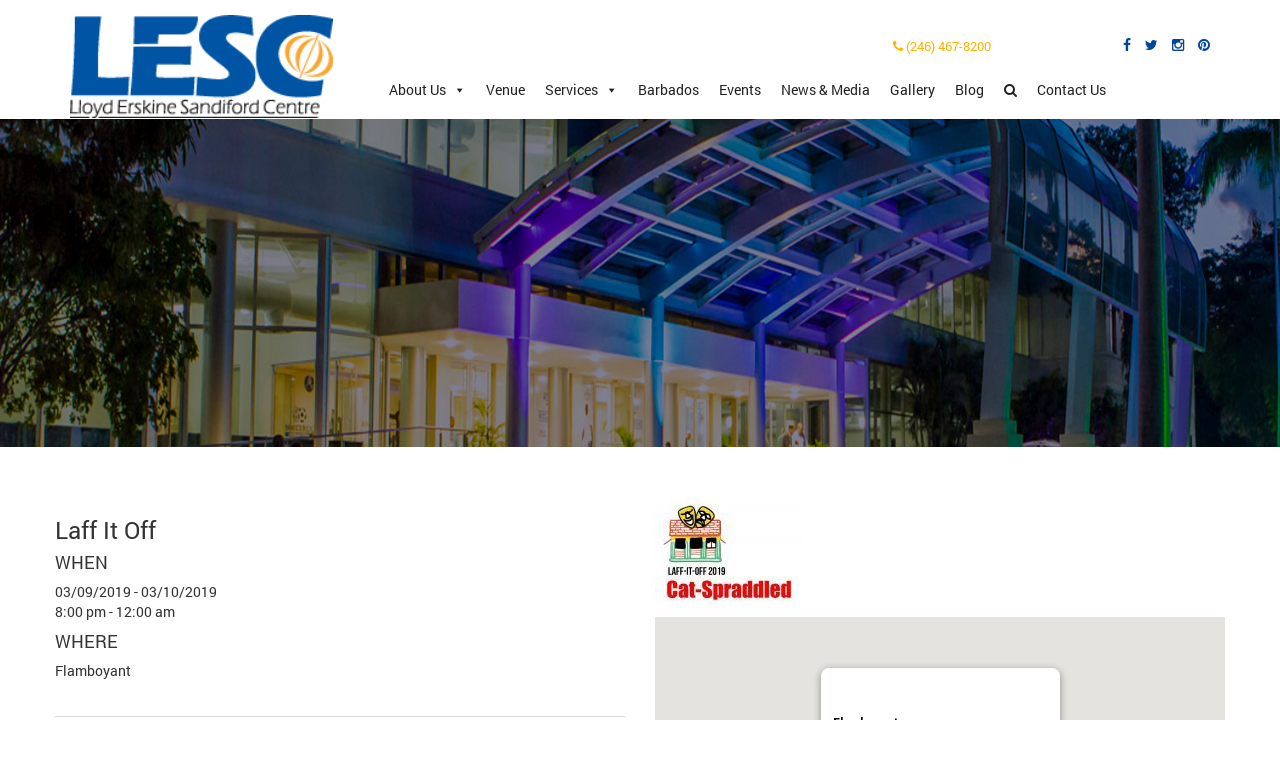

--- FILE ---
content_type: text/html; charset=UTF-8
request_url: https://lescbarbados.com/events/laff-it-off-18/
body_size: 58480
content:
<!DOCTYPE html>
<html lang="en-US">

	<head>

		<meta charset="UTF-8" />

		<meta http-equiv="X-UA-Compatible" content="IE=edge">

		<meta name="viewport" content="width=device-width, initial-scale=1">

		<title>

		Laff It Off | Lloyd Erskine Sandiford Centre</title>

		<link rel="icon" href="favicon.ico" type="image/x-icon" />

		<link rel="icon" type="image/png" href="favicon-32x32.png" sizes="32x32" />

		<link rel="icon" type="image/png" href="favicon-16x16.png" sizes="16x16" />

		<link rel="profile" href="http://gmpg.org/xfn/11" />

		<link rel="pingback" href="https://lescbarbados.com/xmlrpc.php" />

		<!-- <link rel="shortcut icon" href="https://lescbarbados.com/xmlrpc.php/images/favicons/favicon.ico"> -->

		
		<meta name='robots' content='max-image-preview:large' />
	<style>img:is([sizes="auto" i], [sizes^="auto," i]) { contain-intrinsic-size: 3000px 1500px }</style>
	<!-- Hubbub v.1.34.7 https://morehubbub.com/ -->
<meta property="og:locale" content="en_US" />
<meta property="og:type" content="article" />
<meta property="og:title" content="Laff It Off" />
<meta property="og:description" content="" />
<meta property="og:url" content="https://lescbarbados.com/events/laff-it-off-18/" />
<meta property="og:site_name" content="Lloyd Erskine Sandiford Centre" />
<meta property="og:updated_time" content="2018-12-13T20:39:59+00:00" />
<meta property="article:published_time" content="2018-12-13T20:39:59+00:00" />
<meta property="article:modified_time" content="2018-12-13T20:39:59+00:00" />
<meta name="twitter:card" content="summary_large_image" />
<meta name="twitter:title" content="Laff It Off" />
<meta name="twitter:description" content="" />
<meta class="flipboard-article" content="" />
<meta property="og:image" content="https://lescbarbados.com/wp-content/uploads/2018/12/Laff-It-Off-Logo-e1544732561918.jpg" />
<meta name="twitter:image" content="https://lescbarbados.com/wp-content/uploads/2018/12/Laff-It-Off-Logo-e1544732561918.jpg" />
<meta property="og:image:width" content="150" />
<meta property="og:image:height" content="105" />
<!-- Hubbub v.1.34.7 https://morehubbub.com/ -->
<link rel='dns-prefetch' href='//cdn.jsdelivr.net' />
<link rel='dns-prefetch' href='//ajax.googleapis.com' />
<script type="text/javascript">
/* <![CDATA[ */
window._wpemojiSettings = {"baseUrl":"https:\/\/s.w.org\/images\/core\/emoji\/15.0.3\/72x72\/","ext":".png","svgUrl":"https:\/\/s.w.org\/images\/core\/emoji\/15.0.3\/svg\/","svgExt":".svg","source":{"concatemoji":"https:\/\/lescbarbados.com\/wp-includes\/js\/wp-emoji-release.min.js?ver=6.7.4"}};
/*! This file is auto-generated */
!function(i,n){var o,s,e;function c(e){try{var t={supportTests:e,timestamp:(new Date).valueOf()};sessionStorage.setItem(o,JSON.stringify(t))}catch(e){}}function p(e,t,n){e.clearRect(0,0,e.canvas.width,e.canvas.height),e.fillText(t,0,0);var t=new Uint32Array(e.getImageData(0,0,e.canvas.width,e.canvas.height).data),r=(e.clearRect(0,0,e.canvas.width,e.canvas.height),e.fillText(n,0,0),new Uint32Array(e.getImageData(0,0,e.canvas.width,e.canvas.height).data));return t.every(function(e,t){return e===r[t]})}function u(e,t,n){switch(t){case"flag":return n(e,"\ud83c\udff3\ufe0f\u200d\u26a7\ufe0f","\ud83c\udff3\ufe0f\u200b\u26a7\ufe0f")?!1:!n(e,"\ud83c\uddfa\ud83c\uddf3","\ud83c\uddfa\u200b\ud83c\uddf3")&&!n(e,"\ud83c\udff4\udb40\udc67\udb40\udc62\udb40\udc65\udb40\udc6e\udb40\udc67\udb40\udc7f","\ud83c\udff4\u200b\udb40\udc67\u200b\udb40\udc62\u200b\udb40\udc65\u200b\udb40\udc6e\u200b\udb40\udc67\u200b\udb40\udc7f");case"emoji":return!n(e,"\ud83d\udc26\u200d\u2b1b","\ud83d\udc26\u200b\u2b1b")}return!1}function f(e,t,n){var r="undefined"!=typeof WorkerGlobalScope&&self instanceof WorkerGlobalScope?new OffscreenCanvas(300,150):i.createElement("canvas"),a=r.getContext("2d",{willReadFrequently:!0}),o=(a.textBaseline="top",a.font="600 32px Arial",{});return e.forEach(function(e){o[e]=t(a,e,n)}),o}function t(e){var t=i.createElement("script");t.src=e,t.defer=!0,i.head.appendChild(t)}"undefined"!=typeof Promise&&(o="wpEmojiSettingsSupports",s=["flag","emoji"],n.supports={everything:!0,everythingExceptFlag:!0},e=new Promise(function(e){i.addEventListener("DOMContentLoaded",e,{once:!0})}),new Promise(function(t){var n=function(){try{var e=JSON.parse(sessionStorage.getItem(o));if("object"==typeof e&&"number"==typeof e.timestamp&&(new Date).valueOf()<e.timestamp+604800&&"object"==typeof e.supportTests)return e.supportTests}catch(e){}return null}();if(!n){if("undefined"!=typeof Worker&&"undefined"!=typeof OffscreenCanvas&&"undefined"!=typeof URL&&URL.createObjectURL&&"undefined"!=typeof Blob)try{var e="postMessage("+f.toString()+"("+[JSON.stringify(s),u.toString(),p.toString()].join(",")+"));",r=new Blob([e],{type:"text/javascript"}),a=new Worker(URL.createObjectURL(r),{name:"wpTestEmojiSupports"});return void(a.onmessage=function(e){c(n=e.data),a.terminate(),t(n)})}catch(e){}c(n=f(s,u,p))}t(n)}).then(function(e){for(var t in e)n.supports[t]=e[t],n.supports.everything=n.supports.everything&&n.supports[t],"flag"!==t&&(n.supports.everythingExceptFlag=n.supports.everythingExceptFlag&&n.supports[t]);n.supports.everythingExceptFlag=n.supports.everythingExceptFlag&&!n.supports.flag,n.DOMReady=!1,n.readyCallback=function(){n.DOMReady=!0}}).then(function(){return e}).then(function(){var e;n.supports.everything||(n.readyCallback(),(e=n.source||{}).concatemoji?t(e.concatemoji):e.wpemoji&&e.twemoji&&(t(e.twemoji),t(e.wpemoji)))}))}((window,document),window._wpemojiSettings);
/* ]]> */
</script>
		
	<link rel='stylesheet' id='validate-engine-css-css' href='https://lescbarbados.com/wp-content/plugins/wysija-newsletters/css/validationEngine.jquery.css?ver=2.7.8' type='text/css' media='all' />
<style id='wp-emoji-styles-inline-css' type='text/css'>

	img.wp-smiley, img.emoji {
		display: inline !important;
		border: none !important;
		box-shadow: none !important;
		height: 1em !important;
		width: 1em !important;
		margin: 0 0.07em !important;
		vertical-align: -0.1em !important;
		background: none !important;
		padding: 0 !important;
	}
</style>
<link rel='stylesheet' id='wp-block-library-css' href='https://lescbarbados.com/wp-includes/css/dist/block-library/style.min.css?ver=6.7.4' type='text/css' media='all' />
<style id='classic-theme-styles-inline-css' type='text/css'>
/*! This file is auto-generated */
.wp-block-button__link{color:#fff;background-color:#32373c;border-radius:9999px;box-shadow:none;text-decoration:none;padding:calc(.667em + 2px) calc(1.333em + 2px);font-size:1.125em}.wp-block-file__button{background:#32373c;color:#fff;text-decoration:none}
</style>
<style id='global-styles-inline-css' type='text/css'>
:root{--wp--preset--aspect-ratio--square: 1;--wp--preset--aspect-ratio--4-3: 4/3;--wp--preset--aspect-ratio--3-4: 3/4;--wp--preset--aspect-ratio--3-2: 3/2;--wp--preset--aspect-ratio--2-3: 2/3;--wp--preset--aspect-ratio--16-9: 16/9;--wp--preset--aspect-ratio--9-16: 9/16;--wp--preset--color--black: #000000;--wp--preset--color--cyan-bluish-gray: #abb8c3;--wp--preset--color--white: #ffffff;--wp--preset--color--pale-pink: #f78da7;--wp--preset--color--vivid-red: #cf2e2e;--wp--preset--color--luminous-vivid-orange: #ff6900;--wp--preset--color--luminous-vivid-amber: #fcb900;--wp--preset--color--light-green-cyan: #7bdcb5;--wp--preset--color--vivid-green-cyan: #00d084;--wp--preset--color--pale-cyan-blue: #8ed1fc;--wp--preset--color--vivid-cyan-blue: #0693e3;--wp--preset--color--vivid-purple: #9b51e0;--wp--preset--gradient--vivid-cyan-blue-to-vivid-purple: linear-gradient(135deg,rgba(6,147,227,1) 0%,rgb(155,81,224) 100%);--wp--preset--gradient--light-green-cyan-to-vivid-green-cyan: linear-gradient(135deg,rgb(122,220,180) 0%,rgb(0,208,130) 100%);--wp--preset--gradient--luminous-vivid-amber-to-luminous-vivid-orange: linear-gradient(135deg,rgba(252,185,0,1) 0%,rgba(255,105,0,1) 100%);--wp--preset--gradient--luminous-vivid-orange-to-vivid-red: linear-gradient(135deg,rgba(255,105,0,1) 0%,rgb(207,46,46) 100%);--wp--preset--gradient--very-light-gray-to-cyan-bluish-gray: linear-gradient(135deg,rgb(238,238,238) 0%,rgb(169,184,195) 100%);--wp--preset--gradient--cool-to-warm-spectrum: linear-gradient(135deg,rgb(74,234,220) 0%,rgb(151,120,209) 20%,rgb(207,42,186) 40%,rgb(238,44,130) 60%,rgb(251,105,98) 80%,rgb(254,248,76) 100%);--wp--preset--gradient--blush-light-purple: linear-gradient(135deg,rgb(255,206,236) 0%,rgb(152,150,240) 100%);--wp--preset--gradient--blush-bordeaux: linear-gradient(135deg,rgb(254,205,165) 0%,rgb(254,45,45) 50%,rgb(107,0,62) 100%);--wp--preset--gradient--luminous-dusk: linear-gradient(135deg,rgb(255,203,112) 0%,rgb(199,81,192) 50%,rgb(65,88,208) 100%);--wp--preset--gradient--pale-ocean: linear-gradient(135deg,rgb(255,245,203) 0%,rgb(182,227,212) 50%,rgb(51,167,181) 100%);--wp--preset--gradient--electric-grass: linear-gradient(135deg,rgb(202,248,128) 0%,rgb(113,206,126) 100%);--wp--preset--gradient--midnight: linear-gradient(135deg,rgb(2,3,129) 0%,rgb(40,116,252) 100%);--wp--preset--font-size--small: 13px;--wp--preset--font-size--medium: 20px;--wp--preset--font-size--large: 36px;--wp--preset--font-size--x-large: 42px;--wp--preset--spacing--20: 0.44rem;--wp--preset--spacing--30: 0.67rem;--wp--preset--spacing--40: 1rem;--wp--preset--spacing--50: 1.5rem;--wp--preset--spacing--60: 2.25rem;--wp--preset--spacing--70: 3.38rem;--wp--preset--spacing--80: 5.06rem;--wp--preset--shadow--natural: 6px 6px 9px rgba(0, 0, 0, 0.2);--wp--preset--shadow--deep: 12px 12px 50px rgba(0, 0, 0, 0.4);--wp--preset--shadow--sharp: 6px 6px 0px rgba(0, 0, 0, 0.2);--wp--preset--shadow--outlined: 6px 6px 0px -3px rgba(255, 255, 255, 1), 6px 6px rgba(0, 0, 0, 1);--wp--preset--shadow--crisp: 6px 6px 0px rgba(0, 0, 0, 1);}:where(.is-layout-flex){gap: 0.5em;}:where(.is-layout-grid){gap: 0.5em;}body .is-layout-flex{display: flex;}.is-layout-flex{flex-wrap: wrap;align-items: center;}.is-layout-flex > :is(*, div){margin: 0;}body .is-layout-grid{display: grid;}.is-layout-grid > :is(*, div){margin: 0;}:where(.wp-block-columns.is-layout-flex){gap: 2em;}:where(.wp-block-columns.is-layout-grid){gap: 2em;}:where(.wp-block-post-template.is-layout-flex){gap: 1.25em;}:where(.wp-block-post-template.is-layout-grid){gap: 1.25em;}.has-black-color{color: var(--wp--preset--color--black) !important;}.has-cyan-bluish-gray-color{color: var(--wp--preset--color--cyan-bluish-gray) !important;}.has-white-color{color: var(--wp--preset--color--white) !important;}.has-pale-pink-color{color: var(--wp--preset--color--pale-pink) !important;}.has-vivid-red-color{color: var(--wp--preset--color--vivid-red) !important;}.has-luminous-vivid-orange-color{color: var(--wp--preset--color--luminous-vivid-orange) !important;}.has-luminous-vivid-amber-color{color: var(--wp--preset--color--luminous-vivid-amber) !important;}.has-light-green-cyan-color{color: var(--wp--preset--color--light-green-cyan) !important;}.has-vivid-green-cyan-color{color: var(--wp--preset--color--vivid-green-cyan) !important;}.has-pale-cyan-blue-color{color: var(--wp--preset--color--pale-cyan-blue) !important;}.has-vivid-cyan-blue-color{color: var(--wp--preset--color--vivid-cyan-blue) !important;}.has-vivid-purple-color{color: var(--wp--preset--color--vivid-purple) !important;}.has-black-background-color{background-color: var(--wp--preset--color--black) !important;}.has-cyan-bluish-gray-background-color{background-color: var(--wp--preset--color--cyan-bluish-gray) !important;}.has-white-background-color{background-color: var(--wp--preset--color--white) !important;}.has-pale-pink-background-color{background-color: var(--wp--preset--color--pale-pink) !important;}.has-vivid-red-background-color{background-color: var(--wp--preset--color--vivid-red) !important;}.has-luminous-vivid-orange-background-color{background-color: var(--wp--preset--color--luminous-vivid-orange) !important;}.has-luminous-vivid-amber-background-color{background-color: var(--wp--preset--color--luminous-vivid-amber) !important;}.has-light-green-cyan-background-color{background-color: var(--wp--preset--color--light-green-cyan) !important;}.has-vivid-green-cyan-background-color{background-color: var(--wp--preset--color--vivid-green-cyan) !important;}.has-pale-cyan-blue-background-color{background-color: var(--wp--preset--color--pale-cyan-blue) !important;}.has-vivid-cyan-blue-background-color{background-color: var(--wp--preset--color--vivid-cyan-blue) !important;}.has-vivid-purple-background-color{background-color: var(--wp--preset--color--vivid-purple) !important;}.has-black-border-color{border-color: var(--wp--preset--color--black) !important;}.has-cyan-bluish-gray-border-color{border-color: var(--wp--preset--color--cyan-bluish-gray) !important;}.has-white-border-color{border-color: var(--wp--preset--color--white) !important;}.has-pale-pink-border-color{border-color: var(--wp--preset--color--pale-pink) !important;}.has-vivid-red-border-color{border-color: var(--wp--preset--color--vivid-red) !important;}.has-luminous-vivid-orange-border-color{border-color: var(--wp--preset--color--luminous-vivid-orange) !important;}.has-luminous-vivid-amber-border-color{border-color: var(--wp--preset--color--luminous-vivid-amber) !important;}.has-light-green-cyan-border-color{border-color: var(--wp--preset--color--light-green-cyan) !important;}.has-vivid-green-cyan-border-color{border-color: var(--wp--preset--color--vivid-green-cyan) !important;}.has-pale-cyan-blue-border-color{border-color: var(--wp--preset--color--pale-cyan-blue) !important;}.has-vivid-cyan-blue-border-color{border-color: var(--wp--preset--color--vivid-cyan-blue) !important;}.has-vivid-purple-border-color{border-color: var(--wp--preset--color--vivid-purple) !important;}.has-vivid-cyan-blue-to-vivid-purple-gradient-background{background: var(--wp--preset--gradient--vivid-cyan-blue-to-vivid-purple) !important;}.has-light-green-cyan-to-vivid-green-cyan-gradient-background{background: var(--wp--preset--gradient--light-green-cyan-to-vivid-green-cyan) !important;}.has-luminous-vivid-amber-to-luminous-vivid-orange-gradient-background{background: var(--wp--preset--gradient--luminous-vivid-amber-to-luminous-vivid-orange) !important;}.has-luminous-vivid-orange-to-vivid-red-gradient-background{background: var(--wp--preset--gradient--luminous-vivid-orange-to-vivid-red) !important;}.has-very-light-gray-to-cyan-bluish-gray-gradient-background{background: var(--wp--preset--gradient--very-light-gray-to-cyan-bluish-gray) !important;}.has-cool-to-warm-spectrum-gradient-background{background: var(--wp--preset--gradient--cool-to-warm-spectrum) !important;}.has-blush-light-purple-gradient-background{background: var(--wp--preset--gradient--blush-light-purple) !important;}.has-blush-bordeaux-gradient-background{background: var(--wp--preset--gradient--blush-bordeaux) !important;}.has-luminous-dusk-gradient-background{background: var(--wp--preset--gradient--luminous-dusk) !important;}.has-pale-ocean-gradient-background{background: var(--wp--preset--gradient--pale-ocean) !important;}.has-electric-grass-gradient-background{background: var(--wp--preset--gradient--electric-grass) !important;}.has-midnight-gradient-background{background: var(--wp--preset--gradient--midnight) !important;}.has-small-font-size{font-size: var(--wp--preset--font-size--small) !important;}.has-medium-font-size{font-size: var(--wp--preset--font-size--medium) !important;}.has-large-font-size{font-size: var(--wp--preset--font-size--large) !important;}.has-x-large-font-size{font-size: var(--wp--preset--font-size--x-large) !important;}
:where(.wp-block-post-template.is-layout-flex){gap: 1.25em;}:where(.wp-block-post-template.is-layout-grid){gap: 1.25em;}
:where(.wp-block-columns.is-layout-flex){gap: 2em;}:where(.wp-block-columns.is-layout-grid){gap: 2em;}
:root :where(.wp-block-pullquote){font-size: 1.5em;line-height: 1.6;}
</style>
<link rel='stylesheet' id='contact-form-7-css' href='https://lescbarbados.com/wp-content/plugins/contact-form-7/includes/css/styles.css?ver=6.0.6' type='text/css' media='all' />
<style id='contact-form-7-inline-css' type='text/css'>
.wpcf7 .wpcf7-recaptcha iframe {margin-bottom: 0;}.wpcf7 .wpcf7-recaptcha[data-align="center"] > div {margin: 0 auto;}.wpcf7 .wpcf7-recaptcha[data-align="right"] > div {margin: 0 0 0 auto;}
</style>
<link rel='stylesheet' id='events-manager-css' href='https://lescbarbados.com/wp-content/plugins/events-manager/includes/css/events-manager.min.css?ver=6.6.4.4' type='text/css' media='all' />
<style id='events-manager-inline-css' type='text/css'>
body .em { --font-family : inherit; --font-weight : inherit; --font-size : 1em; --line-height : inherit; }
</style>
<link rel='stylesheet' id='events-manager-pro-css' href='https://lescbarbados.com/wp-content/plugins/events-manager-pro/includes/css/events-manager-pro.css?ver=2.44' type='text/css' media='all' />
<link rel='stylesheet' id='dpsp-frontend-style-pro-css' href='https://lescbarbados.com/wp-content/plugins/social-pug/assets/dist/style-frontend-pro.css?ver=1.34.7' type='text/css' media='all' />
<style id='dpsp-frontend-style-pro-inline-css' type='text/css'>

				@media screen and ( max-width : 720px ) {
					.dpsp-content-wrapper.dpsp-hide-on-mobile,
					.dpsp-share-text.dpsp-hide-on-mobile {
						display: none;
					}
					.dpsp-has-spacing .dpsp-networks-btns-wrapper li {
						margin:0 2% 10px 0;
					}
					.dpsp-network-btn.dpsp-has-label:not(.dpsp-has-count) {
						max-height: 40px;
						padding: 0;
						justify-content: center;
					}
					.dpsp-content-wrapper.dpsp-size-small .dpsp-network-btn.dpsp-has-label:not(.dpsp-has-count){
						max-height: 32px;
					}
					.dpsp-content-wrapper.dpsp-size-large .dpsp-network-btn.dpsp-has-label:not(.dpsp-has-count){
						max-height: 46px;
					}
				}
			
</style>
<link rel='stylesheet' id='wolf-albums-css' href='https://lescbarbados.com/wp-content/plugins/wolf-albums/assets/css/albums.min.css?ver=1.1.4' type='text/css' media='all' />
<link rel='stylesheet' id='logo_showcase_slick_style-css' href='https://lescbarbados.com/wp-content/plugins/wp-logo-showcase-responsive-slider-slider/assets/css/slick.css?ver=1.2.3' type='text/css' media='all' />
<link rel='stylesheet' id='logo_showcase_style-css' href='https://lescbarbados.com/wp-content/plugins/wp-logo-showcase-responsive-slider-slider/assets/css/logo-showcase.css?ver=1.2.3' type='text/css' media='all' />
<link rel='stylesheet' id='megamenu-css' href='https://lescbarbados.com/wp-content/uploads/maxmegamenu/style.css?ver=3cbe90' type='text/css' media='all' />
<link rel='stylesheet' id='dashicons-css' href='https://lescbarbados.com/wp-includes/css/dashicons.min.css?ver=6.7.4' type='text/css' media='all' />
<link rel='stylesheet' id='sticky_post-admin-ui-css-css' href='https://ajax.googleapis.com/ajax/libs/jqueryui/1.9.0/themes/base/jquery-ui.css?ver=1.9.0' type='text/css' media='' />
<link rel='stylesheet' id='bootstrap-stylesheet-css' href='https://lescbarbados.com/wp-content/themes/lesc/assets/bootstrap/css/bootstrap.min.css?ver=6.7.4' type='text/css' media='all' />
<link rel='stylesheet' id='font-awesome-css' href='https://lescbarbados.com/wp-content/themes/lesc/assets/css/font-awesome.min.css?ver=6.7.4' type='text/css' media='all' />
<link rel='stylesheet' id='main-theme-stylesheet-css' href='https://lescbarbados.com/wp-content/themes/lesc/style.css?ver=6.7.4' type='text/css' media='all' />
<link rel='stylesheet' id='event-theme-style-css' href='https://lescbarbados.com/wp-content/themes/lesc/assets/css/event.owl.theme.css?ver=6.7.4' type='text/css' media='1' />
<link rel='stylesheet' id='event-carousel-style-css' href='https://lescbarbados.com/wp-content/themes/lesc/assets/css/event-carousel.css?ver=6.7.4' type='text/css' media='all' />
<link rel='stylesheet' id='slick-css-css' href='https://cdn.jsdelivr.net/npm/slick-carousel@1.8.1/slick/slick.css?ver=6.7.4' type='text/css' media='all' />
<link rel='stylesheet' id='slb_core-css' href='https://lescbarbados.com/wp-content/plugins/simple-lightbox/client/css/app.css?ver=2.9.3' type='text/css' media='all' />
<link rel='stylesheet' id='wp-paginate-css' href='https://lescbarbados.com/wp-content/plugins/wp-paginate/css/wp-paginate.css?ver=2.2.4' type='text/css' media='screen' />
<script type="text/javascript" src="https://lescbarbados.com/wp-includes/js/jquery/jquery.min.js?ver=3.7.1" id="jquery-core-js"></script>
<script type="text/javascript" src="https://lescbarbados.com/wp-includes/js/jquery/jquery-migrate.min.js?ver=3.4.1" id="jquery-migrate-js"></script>
<script type="text/javascript" src="https://lescbarbados.com/wp-includes/js/jquery/ui/core.min.js?ver=1.13.3" id="jquery-ui-core-js"></script>
<script type="text/javascript" src="https://lescbarbados.com/wp-includes/js/jquery/ui/mouse.min.js?ver=1.13.3" id="jquery-ui-mouse-js"></script>
<script type="text/javascript" src="https://lescbarbados.com/wp-includes/js/jquery/ui/sortable.min.js?ver=1.13.3" id="jquery-ui-sortable-js"></script>
<script type="text/javascript" src="https://lescbarbados.com/wp-includes/js/jquery/ui/datepicker.min.js?ver=1.13.3" id="jquery-ui-datepicker-js"></script>
<script type="text/javascript" id="jquery-ui-datepicker-js-after">
/* <![CDATA[ */
jQuery(function(jQuery){jQuery.datepicker.setDefaults({"closeText":"Close","currentText":"Today","monthNames":["January","February","March","April","May","June","July","August","September","October","November","December"],"monthNamesShort":["Jan","Feb","Mar","Apr","May","Jun","Jul","Aug","Sep","Oct","Nov","Dec"],"nextText":"Next","prevText":"Previous","dayNames":["Sunday","Monday","Tuesday","Wednesday","Thursday","Friday","Saturday"],"dayNamesShort":["Sun","Mon","Tue","Wed","Thu","Fri","Sat"],"dayNamesMin":["S","M","T","W","T","F","S"],"dateFormat":"mm\/dd\/yy","firstDay":0,"isRTL":false});});
/* ]]> */
</script>
<script type="text/javascript" src="https://lescbarbados.com/wp-includes/js/jquery/ui/resizable.min.js?ver=1.13.3" id="jquery-ui-resizable-js"></script>
<script type="text/javascript" src="https://lescbarbados.com/wp-includes/js/jquery/ui/draggable.min.js?ver=1.13.3" id="jquery-ui-draggable-js"></script>
<script type="text/javascript" src="https://lescbarbados.com/wp-includes/js/jquery/ui/controlgroup.min.js?ver=1.13.3" id="jquery-ui-controlgroup-js"></script>
<script type="text/javascript" src="https://lescbarbados.com/wp-includes/js/jquery/ui/checkboxradio.min.js?ver=1.13.3" id="jquery-ui-checkboxradio-js"></script>
<script type="text/javascript" src="https://lescbarbados.com/wp-includes/js/jquery/ui/button.min.js?ver=1.13.3" id="jquery-ui-button-js"></script>
<script type="text/javascript" src="https://lescbarbados.com/wp-includes/js/jquery/ui/dialog.min.js?ver=1.13.3" id="jquery-ui-dialog-js"></script>
<script type="text/javascript" id="events-manager-js-extra">
/* <![CDATA[ */
var EM = {"ajaxurl":"https:\/\/lescbarbados.com\/wp-admin\/admin-ajax.php","locationajaxurl":"https:\/\/lescbarbados.com\/wp-admin\/admin-ajax.php?action=locations_search","firstDay":"0","locale":"en","dateFormat":"yy-mm-dd","ui_css":"https:\/\/lescbarbados.com\/wp-content\/plugins\/events-manager\/includes\/css\/jquery-ui\/build.min.css","show24hours":"0","is_ssl":"1","autocomplete_limit":"10","calendar":{"breakpoints":{"small":560,"medium":908,"large":false}},"phone":"","datepicker":{"format":"Y-m-d"},"search":{"breakpoints":{"small":650,"medium":850,"full":false}},"url":"https:\/\/lescbarbados.com\/wp-content\/plugins\/events-manager","assets":{"input.em-uploader":{"js":{"em-uploader":{"url":"https:\/\/lescbarbados.com\/wp-content\/plugins\/events-manager\/includes\/js\/em-uploader.js","required":true,"event":"em_uploader_ready"}}}},"google_maps_api":"AIzaSyBuU_0_uLMnFM-2oWod_fzC0atPZj7dHlU","bookingInProgress":"Please wait while the booking is being submitted.","tickets_save":"Save Ticket","bookingajaxurl":"https:\/\/lescbarbados.com\/wp-admin\/admin-ajax.php","bookings_export_save":"Export Bookings","bookings_settings_save":"Save Settings","booking_delete":"Are you sure you want to delete?","booking_offset":"30","bookings":{"submit_button":{"text":{"default":"Send your booking","free":"Send your booking","payment":"Send your booking","processing":"Processing ..."}},"update_listener":""},"bb_full":"Sold Out","bb_book":"Book Now","bb_booking":"Booking...","bb_booked":"Booking Submitted","bb_error":"Booking Error. Try again?","bb_cancel":"Cancel","bb_canceling":"Canceling...","bb_cancelled":"Cancelled","bb_cancel_error":"Cancellation Error. Try again?","txt_search":"Search","txt_searching":"Searching...","txt_loading":"Loading...","cache":""};
/* ]]> */
</script>
<script type="text/javascript" src="https://lescbarbados.com/wp-content/plugins/events-manager/includes/js/events-manager.js?ver=6.6.4.4" id="events-manager-js"></script>
<script type="text/javascript" src="https://lescbarbados.com/wp-content/plugins/events-manager-pro/includes/js/events-manager-pro.js?ver=6.7.4" id="events-manager-pro-js"></script>
<link rel="https://api.w.org/" href="https://lescbarbados.com/wp-json/" /><link rel="EditURI" type="application/rsd+xml" title="RSD" href="https://lescbarbados.com/xmlrpc.php?rsd" />
<meta name="generator" content="WordPress 6.7.4" />
<link rel="canonical" href="https://lescbarbados.com/events/laff-it-off-18/" />
<link rel='shortlink' href='https://lescbarbados.com/?p=2432' />
<link rel="alternate" title="oEmbed (JSON)" type="application/json+oembed" href="https://lescbarbados.com/wp-json/oembed/1.0/embed?url=https%3A%2F%2Flescbarbados.com%2Fevents%2Flaff-it-off-18%2F" />
<link rel="alternate" title="oEmbed (XML)" type="text/xml+oembed" href="https://lescbarbados.com/wp-json/oembed/1.0/embed?url=https%3A%2F%2Flescbarbados.com%2Fevents%2Flaff-it-off-18%2F&#038;format=xml" />

			<!-- Global site tag (gtag.js) - Google Analytics -->
			<script async src="https://www.googletagmanager.com/gtag/js?id=UA-22722991-1"></script>
			<script>
				window.dataLayer = window.dataLayer || [];
				function gtag(){dataLayer.push(arguments);}
				gtag('js', new Date());
				gtag( 'config', 'UA-22722991-1' );
			</script>

			<meta name="hubbub-info" description="Hubbub 1.34.7">		<style type="text/css">
			.em-coupon-code { width:150px; }
			#em-coupon-loading { display:inline-block; width:16px; height: 16px; margin-left:4px; background:url(https://lescbarbados.com/wp-content/plugins/events-manager-pro/includes/images/spinner.gif)}
			.em-coupon-message { display:inline-block; margin:5px 0px 0px 105px; text-indent:22px; }
			.em-coupon-success { color:green; background:url(https://lescbarbados.com/wp-content/plugins/events-manager-pro/includes/images/success.png) 0px 0px no-repeat }
			.em-coupon-error { color:red; background:url(https://lescbarbados.com/wp-content/plugins/events-manager-pro/includes/images/error.png) 0px 0px no-repeat }
			.em-cart-coupons-form .em-coupon-message{ margin:5px 0px 0px 0px; }
			#em-coupon-loading { margin-right:4px; }	
		</style>
		<link rel="icon" href="https://lescbarbados.com/wp-content/uploads/2025/04/logo-1.png" sizes="32x32" />
<link rel="icon" href="https://lescbarbados.com/wp-content/uploads/2025/04/logo-1.png" sizes="192x192" />
<link rel="apple-touch-icon" href="https://lescbarbados.com/wp-content/uploads/2025/04/logo-1.png" />
<meta name="msapplication-TileImage" content="https://lescbarbados.com/wp-content/uploads/2025/04/logo-1.png" />
		<style type="text/css" id="wp-custom-css">
			.mega-menu-item-has-children:hover ul {
    display: block;
}


.openBtn {
  background: #f1f1f1;
  border: none;
  padding: 10px 15px;
  font-size: 20px;
  cursor: pointer;
}

.openBtn:hover {
  background: #bbb;
}

.overlay {
  height: 100%;
  width: 100%;
  display: none;
  position: fixed;
  z-index: 1;
  top: 0;
  left: 0;
  background-color: rgb(0,0,0);
  background-color: rgba(0,0,0, 0.9);
}

.overlay-content {
  position: relative;
  top: 46%;
  width: 80%;
  text-align: center;
  margin-top: 30px;
  margin: auto;
}

.overlay .closebtn {
  position: absolute;
  top: 20px;
  right: 45px;
  font-size: 60px;
  cursor: pointer;
  color: white;
}

.overlay .closebtn:hover {
  color: #ccc;
}

.overlay input[type=text] {
  padding: 15px;
  font-size: 17px;
  border: none;
  float: left;
  width: 80%;
  background: white;
}

.overlay input[type=text]:hover {
  background: #f1f1f1;
}

.overlay button {
  float: left;
  width: 20%;
  padding: 15px;
  background: #ddd;
  font-size: 17px;
  border: none;
  cursor: pointer;
}

.overlay button:hover {
  background: #bbb;
}

i.fa.fa-angle-down {
    display: none;
}

		</style>
		<style type="text/css">/** Mega Menu CSS: fs **/</style>

		<!-- HTML5 shim and Respond.js for IE8 support of HTML5 elements and media queries -->

		<!-- WARNING: Respond.js doesn't work if you view the page via file:// -->

		<!--[if lt IE 9]>

		<script src="https://oss.maxcdn.com/html5shiv/3.7.2/html5shiv.min.js"></script>

		<script src="https://oss.maxcdn.com/respond/1.4.2/respond.min.js"></script>

		<![endif]-->

	</head>



<body class="event-template-default single single-event postid-2432 mega-menu-primary">

	<div class="backtop visible-xs">
        <a href="#" ID="backToTop"><i class="fa fa-angle-up" aria-hidden="true"></i></a> 
    </div>

	<div class="header" style="background: url(https://lescbarbados.com/wp-content/themes/lesc/images/venue.jpg) no-repeat scroll center center";
			;">

	    <div class="header-top">
	        <div class="container">
	            <div class="row">
	                <div class="col-xs-6 col-sm-4 col-md-3">
	                    <div class="logo">

	                    	
	                    	 <a href="https://lescbarbados.com"><img src="https://lescbarbados.com/wp-content/uploads/2019/07/logo.png" /></a>

	                    	 	                    </div>
	                </div>

	                <div class="col-xs-6 col-md-8 visible-sm visible-xs">
	                		                		<p class="phone">
	                			<i class="fa fa-phone"></i> 
	                			(246) 467-8200	                		</p>
	                		             		<div class="social-links-wrap"><ul class="social"><li><a target="_blank" class="fa fa-facebook" href="http://www.facebook.com/LESCBarbados"></a></li><li><a target="_blank" class="fa fa-twitter" href="https://www.twitter.com/LESC_Barbados"></a></li><li><a target="_blank" class="fa fa-instagram" href="https://www.instagram.com/LESCBarbados"></a></li><li><a target="_blank" class="fa fa-pinterest" href="http://www.pinterest.com/LESCBarbados"></a></li></ul></div> 
	                </div>
					<div class="visible-xs">
						<div class="mob-search">
					        <form action="https://lescbarbados.com/event" method="post" >
							  	<input type="search" name="s" class="empty" id="iconshow" placeholder=" &#xF002;">
							</form>
					    </div>
					</div>
	                <div class="col-xs-12 col-sm-12 col-md-9">
	                   	<div class="header-right">
	                    	<div class="row">
		                    	<div class="col-xs-9 col-sm-6 col-md-9 hidden-sm hidden-xs">
		                    	 	
				                	<p class="phone"><i class="fa fa-phone"></i> (246) 467-8200</p>

				                					                </div>

		                        <div class="col-xs-12 col-md-3 hidden-sm hidden-xs">
		                        	<div class="social-links-wrap"><ul class="social"><li><a target="_blank" class="fa fa-facebook" href="http://www.facebook.com/LESCBarbados"></a></li><li><a target="_blank" class="fa fa-twitter" href="https://www.twitter.com/LESC_Barbados"></a></li><li><a target="_blank" class="fa fa-instagram" href="https://www.instagram.com/LESCBarbados"></a></li><li><a target="_blank" class="fa fa-pinterest" href="http://www.pinterest.com/LESCBarbados"></a></li></ul></div> 		                        </div>

		                        <div class="col-xs-12 col-sm-12 col-md-12">
		                           <nav class="navbar navbar-default">
  <div class="container-fluid">
    
    <div class="navbar-header">
      <button type="button" class="navbar-toggle collapsed" data-toggle="collapse" data-target="#main-navbar">
        <span class="sr-only">Toggle navigation</span>
        <span class="icon-bar"></span>
        <span class="icon-bar"></span>
        <span class="icon-bar"></span>
      </button>
    </div>

    <div class="collapse navbar-collapse" id="main-navbar">
      <div id="mega-menu-wrap-primary" class="mega-menu-wrap"><div class="mega-menu-toggle"><div class="mega-toggle-blocks-left"></div><div class="mega-toggle-blocks-center"></div><div class="mega-toggle-blocks-right"><div class='mega-toggle-block mega-menu-toggle-animated-block mega-toggle-block-1' id='mega-toggle-block-1'><button aria-label="Toggle Menu" class="mega-toggle-animated mega-toggle-animated-slider" type="button" aria-expanded="false">
                  <span class="mega-toggle-animated-box">
                    <span class="mega-toggle-animated-inner"></span>
                  </span>
                </button></div></div></div><ul id="mega-menu-primary" class="mega-menu max-mega-menu mega-menu-horizontal mega-no-js" data-event="hover_intent" data-effect="fade_up" data-effect-speed="200" data-effect-mobile="slide_right" data-effect-speed-mobile="200" data-mobile-force-width="false" data-second-click="go" data-document-click="collapse" data-vertical-behaviour="standard" data-breakpoint="768" data-unbind="true" data-mobile-state="collapse_all" data-mobile-direction="vertical" data-hover-intent-timeout="300" data-hover-intent-interval="100"><li class="mega-menu-item mega-menu-item-type-custom mega-menu-item-object-custom mega-menu-item-has-children mega-align-bottom-left mega-menu-flyout mega-menu-item-5098" id="mega-menu-item-5098"><a class="mega-menu-link" href="#" aria-expanded="false" tabindex="0">About Us<span class="mega-indicator" aria-hidden="true"></span></a>
<ul class="mega-sub-menu">
<li class="mega-menu-item mega-menu-item-type-post_type mega-menu-item-object-page mega-menu-item-774" id="mega-menu-item-774"><a class="mega-menu-link" href="https://lescbarbados.com/about-us/">About Us</a></li><li class="mega-menu-item mega-menu-item-type-post_type mega-menu-item-object-page mega-menu-item-762" id="mega-menu-item-762"><a class="mega-menu-link" href="https://lescbarbados.com/about-us/board-of-directors/">Board of Directors</a></li><li class="mega-menu-item mega-menu-item-type-post_type mega-menu-item-object-page mega-menu-item-761" id="mega-menu-item-761"><a class="mega-menu-link" href="https://lescbarbados.com/about-us/careers/">Careers</a></li></ul>
</li><li class="mega-menu-item mega-menu-item-type-post_type mega-menu-item-object-page mega-align-bottom-left mega-menu-flyout mega-menu-item-18" id="mega-menu-item-18"><a class="mega-menu-link" href="https://lescbarbados.com/venue/" tabindex="0">Venue</a></li><li class="mega-menu-item mega-menu-item-type-custom mega-menu-item-object-custom mega-menu-item-has-children mega-align-bottom-left mega-menu-flyout mega-menu-item-5099" id="mega-menu-item-5099"><a class="mega-menu-link" href="#" aria-expanded="false" tabindex="0">Services<span class="mega-indicator" aria-hidden="true"></span></a>
<ul class="mega-sub-menu">
<li class="mega-menu-item mega-menu-item-type-post_type mega-menu-item-object-page mega-menu-item-2373" id="mega-menu-item-2373"><a class="mega-menu-link" href="https://lescbarbados.com/services/catering-services/">Catering Services</a></li><li class="mega-menu-item mega-menu-item-type-post_type mega-menu-item-object-page mega-menu-item-2374" id="mega-menu-item-2374"><a class="mega-menu-link" href="https://lescbarbados.com/services/rentals/">Rentals</a></li></ul>
</li><li class="mega-menu-item mega-menu-item-type-post_type mega-menu-item-object-page mega-align-bottom-left mega-menu-flyout mega-menu-item-792" id="mega-menu-item-792"><a class="mega-menu-link" href="https://lescbarbados.com/barbados/" tabindex="0">Barbados</a></li><li class="mega-menu-item mega-menu-item-type-post_type mega-menu-item-object-page mega-align-bottom-left mega-menu-flyout mega-menu-item-1058" id="mega-menu-item-1058"><a class="mega-menu-link" href="https://lescbarbados.com/event/" tabindex="0">Events</a></li><li class="mega-menu-item mega-menu-item-type-taxonomy mega-menu-item-object-category mega-align-bottom-left mega-menu-flyout mega-menu-item-92" id="mega-menu-item-92"><a class="mega-menu-link" href="https://lescbarbados.com/category/news/" tabindex="0">News & Media</a></li><li class="mega-menu-item mega-menu-item-type-post_type mega-menu-item-object-page mega-align-bottom-left mega-menu-flyout mega-menu-item-641" id="mega-menu-item-641"><a class="mega-menu-link" href="https://lescbarbados.com/gallery/" tabindex="0">Gallery</a></li><li class="mega-menu-item mega-menu-item-type-post_type mega-menu-item-object-page mega-current_page_parent mega-align-bottom-left mega-menu-flyout mega-menu-item-1055" id="mega-menu-item-1055"><a class="mega-menu-link" href="https://lescbarbados.com/blog/" tabindex="0">Blog</a></li><li class="mega-nav-search mega-mobile-search mega-menu-item mega-menu-item-type-custom mega-menu-item-object-custom mega-align-bottom-left mega-menu-flyout mega-menu-item-702 nav-search mobile-search" id="mega-menu-item-702"><a class="mega-menu-link" href="#" tabindex="0"><i onclick="openSearch()" class="fa fa-search" aria-hidden="true"></i> <span><i class="fa fa-angle-down" aria-hidden="true"></i></span></a></li><li class="mega-menu-item mega-menu-item-type-post_type mega-menu-item-object-page mega-align-bottom-left mega-menu-flyout mega-menu-item-17" id="mega-menu-item-17"><a class="mega-menu-link" href="https://lescbarbados.com/contact-us/" tabindex="0">Contact Us</a></li></ul><button class='mega-close' aria-label='Close'></button></div>    </div>

  </div>
</nav>

									<!-- Navbar -->

<script src="https://maxcdn.bootstrapcdn.com/bootstrap/3.3.5/js/bootstrap.min.js"></script>
		                        </div>
		                    </div>
	                    </div>
	                </div>
	            </div>
	            <div id="myOverlay" class="overlay">
  <span class="closebtn" onclick="closeSearch()" title="Close Overlay">×</span>
  <div class="overlay-content">
    <form action="/action_page.php">
      <input type="text" placeholder="Search.." name="search">
      <button type="submit"><i class="fa fa-search"></i></button>
    </form>
  </div>
</div>


<script>
function openSearch() {
  document.getElementById("myOverlay").style.display = "block";
}

function closeSearch() {
  document.getElementById("myOverlay").style.display = "none";
}
</script>

	             <div class="evensts-search" style="display:none">
	            	<form action="https://lescbarbados.com/event">

	                
			          	<ul>
	                        <li class="txt-fld"><input type="text" value=""  class="form-control custom-style" name="title" placeholder="Search for Upcoming events or categories" /></li>

	                        <li>
	                        <input readonly="readonly" name="datetime" value="" id="startDate" class="date-picker form-control custom-select" placeholder=" by month"/>

		                      <li>  <button type="submit" class="btn-custom"><i class="fa fa-search fa-lg" aria-hidden="true"></i></button></li>
	                    </ul>
	                </form>
	            </div>
	        </div>
	    </div>
		<!--End .header-top-->

        <div class="caption">
	    	<div class="container">
	            <div class="row">
	            	<div class="col-xs-12">
	            											
								<div class="banner-caption">
			            			<h2 class="banner-title">
			            							            			</h2>
			            			<!--<a href="" class="custom-btn-sm">Go To</a>-->
			            		</div>
	            			            	</div>
	            </div>
	        </div>
	    </div>
	    <!--End .caption-->
		<div class="header-bottom">

	    		</div>

	</div>










	<!-- Start the Loop. -->

	<div class="container ">
        <div class="row">       	            	
	    	<div class="single-event">
                <div class="event-items">

					

						<div class="single-event-item">
							<div class="row">

                                <div class="col-md-6 col-sm-6 col-xs-12">
                                    <div class="event-details">
	                                    <h3>
		                                    Laff It Off
	                                    </h3>
                                            <p>
                                              
                                            </p>
	                                    <p>
	                                    
	                                        <h4>WHEN</h4>
	                                        03/09/2019 - 03/10/2019<br /> 8:00 pm - 12:00 am <br /> 
                                        
	                                    </p>
	                                    <p>
	                                    
	                                    	<h4>WHERE</h4>
	                                        Flamboyant 
                                        
										</p>
										<br />
	                                    <div class="ev-tag">
	                                        <strong>#</strong>
                                         
	                                    </div>
                                    </div>
                                    <div class="event-share">
										
										
									</div>
                                </div>

                                <div class="col-md-6 col-sm-6 col-xs-12">
                                    <div class="single-event-thumb">
	                                    <img src='https://lescbarbados.com/wp-content/uploads/2018/12/Laff-It-Off-Logo-e1544732561918.jpg' alt='Laff It Off'/>
                                    </div>
                                    <div class="event-map">
	                                    
		                                    			<div class="em em-location-map-container" style="position:relative; width:100%; height: 260px;">
				<div class='em-location-map' id='em-location-map-12086118' style="width: 100%; height: 100%;">
					<div class="em-loading-maps">
						<span>Loading Map....</span>
						<svg xmlns="http://www.w3.org/2000/svg" xmlns:xlink="http://www.w3.org/1999/xlink" style="margin: auto; background: none; display: block; shape-rendering: auto;" width="200px" height="200px" viewBox="0 0 100 100" preserveAspectRatio="xMidYMid">
							<rect x="19.5" y="26" width="11" height="48" fill="#85a2b6">
								<animate attributeName="y" repeatCount="indefinite" dur="1s" calcMode="spline" keyTimes="0;0.5;1" values="2;26;26" keySplines="0 0.5 0.5 1;0 0.5 0.5 1" begin="-0.2s"></animate>
								<animate attributeName="height" repeatCount="indefinite" dur="1s" calcMode="spline" keyTimes="0;0.5;1" values="96;48;48" keySplines="0 0.5 0.5 1;0 0.5 0.5 1" begin="-0.2s"></animate>
							</rect>
							<rect x="44.5" y="26" width="11" height="48" fill="#bbcedd">
								<animate attributeName="y" repeatCount="indefinite" dur="1s" calcMode="spline" keyTimes="0;0.5;1" values="8;26;26" keySplines="0 0.5 0.5 1;0 0.5 0.5 1" begin="-0.1s"></animate>
								<animate attributeName="height" repeatCount="indefinite" dur="1s" calcMode="spline" keyTimes="0;0.5;1" values="84;48;48" keySplines="0 0.5 0.5 1;0 0.5 0.5 1" begin="-0.1s"></animate>
							</rect>
							<rect x="69.5" y="26" width="11" height="48" fill="#dce4eb">
								<animate attributeName="y" repeatCount="indefinite" dur="1s" calcMode="spline" keyTimes="0;0.5;1" values="8;26;26" keySplines="0 0.5 0.5 1;0 0.5 0.5 1"></animate>
								<animate attributeName="height" repeatCount="indefinite" dur="1s" calcMode="spline" keyTimes="0;0.5;1" values="84;48;48" keySplines="0 0.5 0.5 1;0 0.5 0.5 1"></animate>
							</rect>
						</svg>
					</div>
				</div>
			</div>
			<div class='em-location-map-info' id='em-location-map-info-12086118' style="display:none; visibility:hidden;">
				<div class="em-map-balloon" style="font-size:12px;">
					<div class="em-map-balloon-content" ><strong>Flamboyant</strong><br/>Lloyd Erskine Sandiford Centre - St. Michael<br/><a href="https://lescbarbados.com/locations/flamboyant/">Events</a></div>
				</div>
			</div>
			<div class='em-location-map-coords' id='em-location-map-coords-12086118' style="display:none; visibility:hidden;">
				<span class="lat">13.1040175</span>
				<span class="lng">-59.58303369999999</span>
			</div>
			
	                                    
                                    </div>
                                </div>

                            </div>
			    		</div>

												
            	</div>
            </div>
        </div>
	</div>
	



<div class="before-footer">
    <div class="container">
        <div class="row">
            <div class="col-xs-12 col-md-12">
                <h3><span>Partners & Sponsors</span></h3>
            </div>
        </div>
        <div class="row">
            <div class="col-xs-12 col-md-12">
                <div class="carosule">
                     <ul class="wplss-logo-showcase-1 logo_showcase showcase_ nocenter"> 
			
			<li> 
						<a href="http://www.thestudentcentre.net"  target="_blank" >
				<img width="150" height="75" src="https://lescbarbados.com/wp-content/uploads/2017/01/Student-Centre-e1535637437390.jpg" class="attachment-url size-url wp-post-image" alt="" decoding="async" loading="lazy" />				</a>
						</li>				
					
			<li> 
						<a href="http://www.visitbarbados.org"  target="_blank" >
				<img width="200" height="90" src="https://lescbarbados.com/wp-content/uploads/2016/09/BTMI-New-Logo_Corporate-Blue-e1683847041978.png" class="attachment-url size-url wp-post-image" alt="" decoding="async" loading="lazy" />				</a>
						</li>				
					
			<li> 
						<a href="http://www.barbadosislandtreasures.com/"  target="_blank" >
				<img width="223" height="117" src="https://lescbarbados.com/wp-content/uploads/2016/05/BTPA-logo-1.jpeg" class="attachment-url size-url wp-post-image" alt="" decoding="async" loading="lazy" />				</a>
						</li>				
					
			<li> 
						<a href="http://www.dbproductioninc.com"  target="_blank" >
				<img width="200" height="117" src="https://lescbarbados.com/wp-content/uploads/2016/05/DB-Productions-Logo.jpg" class="attachment-url size-url wp-post-image" alt="" decoding="async" loading="lazy" />				</a>
						</li>				
					
			<li> 
						<a href="http://www.igmstagelighting.com/"  target="_blank" >
				<img width="236" height="123" src="https://lescbarbados.com/wp-content/uploads/2016/05/IGM-logo-1.png" class="attachment-url size-url wp-post-image" alt="" decoding="async" loading="lazy" />				</a>
						</li>				
					
			<li> 
						<a href="http://www.renaissancedesignsinc.com"  target="_blank" >
				<img width="200" height="121" src="https://lescbarbados.com/wp-content/uploads/2016/05/RDI-logo.png" class="attachment-url size-url wp-post-image" alt="" decoding="async" loading="lazy" />				</a>
						</li>				
					
			<li> 
						<a href="http://www.ticketpal.com"  target="_blank" >
				<img width="377" height="108" src="https://lescbarbados.com/wp-content/uploads/2016/05/ticketpal-logo.png" class="attachment-url size-url wp-post-image" alt="" decoding="async" loading="lazy" />				</a>
						</li>				
			</ul>

	
	<script>		
        jQuery(document).ready(function(){
             jQuery('.wplss-logo-showcase-1').slick({
             	 	centerMode: false,         
  					dots: true,
					arrows: true,
  					infinite: true,
  					speed: 300,
  					slidesToShow: 4,
  					slidesToScroll: 1,
					autoplay: true,
					autoplaySpeed: 2000,
					initialSlide: 0,
  		responsive: [
    		{
    		  breakpoint: 1024,
    			  settings: {
     		      slidesToShow: 3,
        		  slidesToScroll: 2,
        		  infinite: true,
                  dots: true
                }
    },
    {
      breakpoint: 640,
      settings: {
        slidesToShow: 2,
        slidesToScroll: 2
      }
    },
    {
      breakpoint: 480,
      settings: {
        slidesToShow: 1,
        slidesToScroll: 1
      }
    }
     ]
});

  });
    </script>
    
                        
                </div>
            </div>
        </div>
    </div>
</div>
<!-- footer -->
<div class="footer">            
    <div class="container">
        <div class="row">
                <div class="col-xs-12 col-sm-4 col-md-4">
                    <div class="google-map">
                         <iframe style="border: 0;" src="https://www.google.com/maps/embed?pb=!1m18!1m12!1m3!1d10202.335092652287!2d-59.59061732128597!3d13.104963528128604!2m3!1f0!2f0!3f0!3m2!1i1024!2i768!4f13.1!3m3!1m2!1s0x8c43f6bf099a1089%3A0x9f9bb32bd45c11bf!2sTwo+Mile+Hill%2C+Bridgetown%2C+Barbados!5e0!3m2!1sen!2s!4v1467275148496" width="100%" height="186" frameborder="0" allowfullscreen=""></iframe>
<div style="color: #fff; font-family: arial, sans-serif; font-size: 12.8px;"><b>Two Mile Hill, St. Michael, Barbados, BB11093</b></div>
<div style="color: #fff; font-family: arial, sans-serif; font-size: 12.8px;"><b>Tel: (246) 467-8200  Fax: <a style="color: #1155cc;" href="tel:%28246%29%20431-9795" target="_blank">(246) 431-9795</a> </b></div>
<div style="color: #fff; font-family: arial, sans-serif; font-size: 12.8px;"><b>Email: <a style="color: #1155cc;" href="mailto:sales@bcslbarbados.com" target="_blank"></a><a style="color: #1155cc;" href="mailto:sales@bcslbarbados.com" target="_blank">sales@bcslbarbados.com</a></b></div>                     </div>
                </div>
                <div class="col-xs-12 col-sm-4 col-md-4">
                        <div class="footer-logo">
                                                     <a href="https://lescbarbados.com"><img src="https://lescbarbados.com/wp-content/themes/lesc/images/logo.png" /></a>
                              
                           <div class="footer-menu">                
                            <nav class="footer-nav"><ul id="menu-footer-navigation" class=""><li><a href="https://lescbarbados.com/">Home</a></li>
<li><a href="https://lescbarbados.com/about-us/">About Us</a></li>
<li><a href="https://lescbarbados.com/venue/">Venue</a></li>
<li><a href="https://lescbarbados.com/gallery/">Gallery</a></li>
<li><a href="https://lescbarbados.com/contact-us/">Contact Us</a></li>
<li><a href="https://lescbarbados.com/about-us/careers/">Careers</a></li>
</ul></nav>                        </div> 
                    </div> 
                </div>
                <div class="col-xs-12 col-sm-4 col-md-4">
                    <div class="newsletter-facebook">
                                                <div class="fb-share">
                    <div class="fb-page ws-fb-like-box" data-href="https://www.facebook.com/LESCBarbados" 
				data-tabs="" 
				data-width="250" 
				data-height="500"
				data-small-header="yes" 
				data-adapt-container-width="no" 
				data-hide-cover="no"
				data-show-facepile="yes">
				<div class="fb-xfbml-parse-ignore">
					<blockquote cite="https://www.facebook.com/LESCBarbados">
						<a href="https://www.facebook.com/LESCBarbados">Facebook</a>
					</blockquote>
				</div>
			 </div> <div id="fb-root"></div>
			<script>(function(d, s, id) {
			  var js, fjs = d.getElementsByTagName(s)[0];
			  if (d.getElementById(id)) return;
			  js = d.createElement(s); js.id = id;
			  js.src = "//connect.facebook.net/en_US/sdk.js#xfbml=1&version=v2.6";
			  fjs.parentNode.insertBefore(js, fjs);
			}(document, 'script', 'facebook-jssdk'));</script>                        </div>
                    </div>

                </div>                        
        </div>      
    </div>
</div>

<div class="footer-bottom">
    <div class="container">
        <div class="row">
            <div class="col-xs-12 col-sm-6 col-md-6">
                <div class="copyright">
                  <p>  © 2019 Managed by Barbados Conference Services Limited. All Rights Reserved</p>                            
                </div>
            </div>
            <div class="col-xs-12 col-sm-6 col-md-6">
                <div class="social-links-wrap"><ul class="social"><li><a target="_blank" class="fa fa-facebook" href="http://www.facebook.com/LESCBarbados"></a></li><li><a target="_blank" class="fa fa-twitter" href="https://www.twitter.com/LESC_Barbados"></a></li><li><a target="_blank" class="fa fa-instagram" href="https://www.instagram.com/LESCBarbados"></a></li><li><a target="_blank" class="fa fa-pinterest" href="http://www.pinterest.com/LESCBarbados"></a></li></ul></div>             </div>
        </div>               
    </div>
</div>
        
<div id="mv-grow-data" data-settings='{&quot;general&quot;:{&quot;contentSelector&quot;:false,&quot;show_count&quot;:{&quot;content&quot;:false,&quot;sidebar&quot;:false},&quot;isTrellis&quot;:false,&quot;license_last4&quot;:&quot;&quot;},&quot;post&quot;:null,&quot;shareCounts&quot;:{&quot;facebook&quot;:0,&quot;google-plus&quot;:0,&quot;pinterest&quot;:0},&quot;shouldRun&quot;:true,&quot;buttonSVG&quot;:{&quot;share&quot;:{&quot;height&quot;:32,&quot;width&quot;:26,&quot;paths&quot;:[&quot;M20.8 20.8q1.984 0 3.392 1.376t1.408 3.424q0 1.984-1.408 3.392t-3.392 1.408-3.392-1.408-1.408-3.392q0-0.192 0.032-0.448t0.032-0.384l-8.32-4.992q-1.344 1.024-2.944 1.024-1.984 0-3.392-1.408t-1.408-3.392 1.408-3.392 3.392-1.408q1.728 0 2.944 0.96l8.32-4.992q0-0.128-0.032-0.384t-0.032-0.384q0-1.984 1.408-3.392t3.392-1.408 3.392 1.376 1.408 3.424q0 1.984-1.408 3.392t-3.392 1.408q-1.664 0-2.88-1.024l-8.384 4.992q0.064 0.256 0.064 0.832 0 0.512-0.064 0.768l8.384 4.992q1.152-0.96 2.88-0.96z&quot;]},&quot;facebook&quot;:{&quot;height&quot;:32,&quot;width&quot;:18,&quot;paths&quot;:[&quot;M17.12 0.224v4.704h-2.784q-1.536 0-2.080 0.64t-0.544 1.92v3.392h5.248l-0.704 5.28h-4.544v13.568h-5.472v-13.568h-4.544v-5.28h4.544v-3.904q0-3.328 1.856-5.152t4.96-1.824q2.624 0 4.064 0.224z&quot;]},&quot;twitter&quot;:{&quot;height&quot;:30,&quot;width&quot;:32,&quot;paths&quot;:[&quot;M30.3 29.7L18.5 12.4l0 0L29.2 0h-3.6l-8.7 10.1L10 0H0.6l11.1 16.1l0 0L0 29.7h3.6l9.7-11.2L21 29.7H30.3z M8.6 2.7 L25.2 27h-2.8L5.7 2.7H8.6z&quot;]},&quot;pinterest&quot;:{&quot;height&quot;:32,&quot;width&quot;:23,&quot;paths&quot;:[&quot;M0 10.656q0-1.92 0.672-3.616t1.856-2.976 2.72-2.208 3.296-1.408 3.616-0.448q2.816 0 5.248 1.184t3.936 3.456 1.504 5.12q0 1.728-0.32 3.36t-1.088 3.168-1.792 2.656-2.56 1.856-3.392 0.672q-1.216 0-2.4-0.576t-1.728-1.568q-0.16 0.704-0.48 2.016t-0.448 1.696-0.352 1.28-0.48 1.248-0.544 1.12-0.832 1.408-1.12 1.536l-0.224 0.096-0.16-0.192q-0.288-2.816-0.288-3.36 0-1.632 0.384-3.68t1.184-5.152 0.928-3.616q-0.576-1.152-0.576-3.008 0-1.504 0.928-2.784t2.368-1.312q1.088 0 1.696 0.736t0.608 1.824q0 1.184-0.768 3.392t-0.8 3.36q0 1.12 0.8 1.856t1.952 0.736q0.992 0 1.824-0.448t1.408-1.216 0.992-1.696 0.672-1.952 0.352-1.984 0.128-1.792q0-3.072-1.952-4.8t-5.12-1.728q-3.552 0-5.952 2.304t-2.4 5.856q0 0.8 0.224 1.536t0.48 1.152 0.48 0.832 0.224 0.544q0 0.48-0.256 1.28t-0.672 0.8q-0.032 0-0.288-0.032-0.928-0.288-1.632-0.992t-1.088-1.696-0.576-1.92-0.192-1.92z&quot;]}},&quot;inlineContentHook&quot;:[&quot;loop_start&quot;]}'></div><script type="text/javascript" src="https://lescbarbados.com/wp-includes/js/dist/hooks.min.js?ver=4d63a3d491d11ffd8ac6" id="wp-hooks-js"></script>
<script type="text/javascript" src="https://lescbarbados.com/wp-includes/js/dist/i18n.min.js?ver=5e580eb46a90c2b997e6" id="wp-i18n-js"></script>
<script type="text/javascript" id="wp-i18n-js-after">
/* <![CDATA[ */
wp.i18n.setLocaleData( { 'text direction\u0004ltr': [ 'ltr' ] } );
/* ]]> */
</script>
<script type="text/javascript" src="https://lescbarbados.com/wp-content/plugins/contact-form-7/includes/swv/js/index.js?ver=6.0.6" id="swv-js"></script>
<script type="text/javascript" id="contact-form-7-js-before">
/* <![CDATA[ */
var wpcf7 = {
    "api": {
        "root": "https:\/\/lescbarbados.com\/wp-json\/",
        "namespace": "contact-form-7\/v1"
    }
};
/* ]]> */
</script>
<script type="text/javascript" src="https://lescbarbados.com/wp-content/plugins/contact-form-7/includes/js/index.js?ver=6.0.6" id="contact-form-7-js"></script>
<script type="text/javascript" id="dpsp-frontend-js-pro-js-extra">
/* <![CDATA[ */
var dpsp_ajax_send_save_this_email = {"ajax_url":"https:\/\/lescbarbados.com\/wp-admin\/admin-ajax.php","dpsp_token":"ce846092d8"};
/* ]]> */
</script>
<script type="text/javascript" async data-noptimize  data-cfasync="false" src="https://lescbarbados.com/wp-content/plugins/social-pug/assets/dist/front-end-free.js?ver=1.34.7" id="dpsp-frontend-js-pro-js"></script>
<script type="text/javascript" src="https://lescbarbados.com/wp-content/plugins/wp-logo-showcase-responsive-slider-slider/assets/js/slick.min.js?ver=1.2.3" id="wpos-slick-jquery-js"></script>
<script type="text/javascript" src="https://lescbarbados.com/wp-content/themes/lesc/assets/bootstrap/js/bootstrap.min.js?ver=6.7.4" id="bootstrap-script-js"></script>
<script type="text/javascript" src="https://lescbarbados.com/wp-content/themes/lesc/assets/js/dd-custom.js?ver=6.7.4" id="dd-custom-js"></script>
<script type="text/javascript" src="https://lescbarbados.com/wp-content/themes/lesc/assets/js/event-carousel.min.js?ver=6.7.4" id="event-carousel-js-js"></script>
<script type="text/javascript" src="https://cdn.jsdelivr.net/npm/slick-carousel@1.8.1/slick/slick.min.js" id="slick-js-js"></script>
<script type="text/javascript" src="https://lescbarbados.com/wp-includes/js/hoverIntent.min.js?ver=1.10.2" id="hoverIntent-js"></script>
<script type="text/javascript" src="https://lescbarbados.com/wp-content/plugins/megamenu/js/maxmegamenu.js?ver=3.5" id="megamenu-js"></script>
<script type="text/javascript" id="slb_context">/* <![CDATA[ */if ( !!window.jQuery ) {(function($){$(document).ready(function(){if ( !!window.SLB ) { {$.extend(SLB, {"context":["public","user_guest"]});} }})})(jQuery);}/* ]]> */</script>
</body>
</html>

--- FILE ---
content_type: text/css
request_url: https://lescbarbados.com/wp-content/themes/lesc/style.css?ver=6.7.4
body_size: 36097
content:
/*

Theme Name: LESC

Author: LESC

Description: We designed it using a mobile-first approach, meaning your content takes center-stage, regardless of whether your visitors arrive by smartphone, tablet, laptop, or desktop computer.

Version: 1.0

License: GNU General Public License v2 or later

License URI: http://www.gnu.org/licenses/gpl-2.0.html

Tags: black, blue, gray, pink, purple, white, yellow, dark, light, two-columns, left-sidebar, fixed-layout, responsive-layout, accessibility-ready, custom-background, custom-colors, custom-header, custom-menu, editor-style, featured-images, microformats, post-formats, rtl-language-support, sticky-post, threaded-comments, translation-ready

Text Domain: ddwpdev



This theme, like WordPress, is licensed under the GPL.

Use it to make something cool, have fun, and share what you've learned with others.

*/

@font-face {

    font-family: 'RobotoRegular';

    src: url('assets/fonts/RobotoRegular.eot');

    src: url('assets/fonts/RobotoRegular.eot') format('embedded-opentype'),

         url('assets/fonts/RobotoRegular.woff2') format('woff2'),

         url('assets/fonts/RobotoRegular.woff') format('woff'),

         url('assets/fonts/RobotoRegular.ttf') format('truetype'),

         url('assets/fonts/RobotoRegular.svg#RobotoRegular') format('svg');

}

@font-face {

    font-family: 'RobotoBold';

    src: url('assets/fonts/RobotoBold.eot');

    src: url('assets/fonts/RobotoBold.eot') format('embedded-opentype'),

         url('assets/fonts/RobotoBold.woff2') format('woff2'),

         url('assets/fonts/RobotoBold.woff') format('woff'),

         url('assets/fonts/RobotoBold.ttf') format('truetype'),

         url('assets/fonts/RobotoBold.svg#RobotoBold') format('svg');

}

@font-face {

    font-family: 'PoppinsLight';

    src: url('assets/fonts/PoppinsLight.eot');

    src: url('assets/fonts/PoppinsLight.eot') format('embedded-opentype'),

         url('assets/fonts/PoppinsLight.woff2') format('woff2'),

         url('assets/fonts/PoppinsLight.woff') format('woff'),

         url('assets/fonts/PoppinsLight.ttf') format('truetype'),

         url('assets/fonts/PoppinsLight.svg#PoppinsLight') format('svg');

}





@font-face {

    font-family: 'PoppinsBold';

    src: url('assets/fonts/PoppinsBold.eot');

    src: url('assets/fonts/PoppinsBold.eot') format('embedded-opentype'),

         url('assets/fonts/PoppinsBold.woff2') format('woff2'),

         url('assets/fonts/PoppinsBold.woff') format('woff'),

         url('assets/fonts/PoppinsBold.ttf') format('truetype'),

         url('assets/fonts/PoppinsBold.svg#PoppinsBold') format('svg');

}



#backToTop {

  text-align: center;

  width:50px;

  height:50px;

  position:fixed;

  bottom:5px;

  right:15px;

  color:#ffffff;

  background: #FFB400;

  display:none;

  z-index:9999;

}



#backToTop i{

  font-size:44px;

}



body{

	 font-family: 'RobotoRegular';

}

 p{

	color: #666666;

	line-height: 22px;

	font-size: 14px;

}

img{

	max-width: 100%;

}

.btn-primary{

	color: #FFF;

	padding:9px 18px;

	background: #0096d3;

}

.logo{

	vertical-align: middle;

}

.logo img{

	width: 100%

}

 .home .header{

 	height: 600px;

background-size: cover !important;

 }

 .header{

 	height: 447px;

 	position: relative;

 	margin-bottom: 50px;

   background-size: cover !important;

 }

.header-top{

 	/*background: url(images/header-top.png);*/

 	background: #FFF;

 	position: relative;

 	padding: 15px 0px 0px;

 	z-index: 9999;

 }

 .header-top .container{

 	position: relative;

 }



 .header-bottom{

 	width:100%;

        position:absolute;

        bottom:0;

 }

 .header-right{

 	margin-top:20px;

 	position: relative;

 }

 .phone{

 	text-align: right;

 	color: #ffb400;

 	font-size: 13px;



 }

 .sign-btn{

 	color: #ffb400;

 	float: right;

 	font-size: 13px;

 }

  .sign-btn:hover{

  	color: #000;



  }



 .conf-thumb{

 	float:left;

 	width:92px;

 	height:78px;

 }

 .conf-content{

 	float:left;

 	width: 82%;

 }

 .date-calender{

 	background: #ffb400;

 	padding-right: 20px;

 	color: #ffffff;

 	overflow: hidden;

 }

 .date-calender p{

 		color: #ffffff;

 }

 .date-calender h3{

 	margin:17px 0 1px;

 	font-size: 20px;

 	font-family: 'PoppinsBold';

 }

 .date-calender img{

 	float: left;

 	margin-right: 27px;

 }

 .coference-centre{

 	background: #2e4495;

 	color: #ffffff;

 	overflow: hidden;

 	background-repeat:no-repeat;

 	/* background-size: cover; */

 	background-origin: content-box;

        height:78px;

 }

 .venue-tpl table{

 	margin: 0px 0px 20px;

 }

 .venue-tpl table td{

    color: #616060;

    padding: 3px 0 0 5px;

    text-align: left;

    border: 1px solid #dddddd;

 }

 .coference-centre a{

  	background: #1a9dc8 ;

    border-radius: 5px;

    color: #fff;

    float: right;

    font-weight: bold;

    margin: 19px 15px 0;

    padding: 8px 25px;

    text-transform: uppercase;

    font-family: 'PoppinsBold';

    font-size: 16px;

 }

 .coference-centre h3{

 	margin:4px 0px 0px 8px;

 	font-size: 17px;

 	font-weight: bold;

 	line-height: 24px;

 	float: left;

 	width: 45%;



 }

 .coference-centre img{

 	float: left;

 }



 .social{

 	text-align: right;

 	margin: 0px  0px 0px;

 	padding: 0px;

 }

.social li{

 	list-style: none;

 	display: inline-block;

 	margin-left:14px;

}

.social a{

 	color: #01469c;

}

.footer-bottom .social{



}

.footer-bottom .social a{

 	color: #01469c;

}

.btn-custom{

	background: #1a9dc8;

	border: none;

	padding: 12px 20px;

	border-radius: 0px;

	color: #FFF;

	 opacity:1;

    filter: alpha(opacity=40); /* For IE8 and earlier */

}

.btn-custom:hover{

	 opacity: 0.8;

    filter: alpha(opacity=40); /* For IE8 and earlier */

}



.mob-search{

z-index: 9999;

position: absolute;

right: 6px;

top: 17px;

color: #fff;

}

.mob-search input{

	width: 35px;

	line-height: 30px;

	box-sizing: border-box;

	border-radius: 3px;

	border-color: transparent;

	background: transparent;

	font-size: 14px;

  padding-left: 6px;

  -webkit-transition: width 0.4s cubic-bezier(0.18, -0.17, 0.58, 1);

  transition: width 0.4s cubic-bezier(0.18, -0.17, 0.58, 1);

}

input.empty {

  font-family: FontAwesome;

  font-style: normal;

  font-weight: normal;

  text-decoration: inherit;

    z-index: 999;

}



.mob-search input[type=search]:focus { 

	width:280px;

  border:1px solid #ffffff;

  background: #ffffff;

  outline: none; 

  color:#000;

  z-index: 999;

}

:focus::-webkit-input-placeholder {

  color: #000 !important;

}

:focus::-moz-input-placeholder { 

  color: #000 !important;  

}



::-webkit-input-placeholder { color: #fff; }



::-moz-placeholder { color: #fff; }



:-ms-input-placeholder { color: #fff; }







/*navbar*/



.navbar-default, .navbar{

	background: transparent;

	border-color:transparent;

	margin: 2px 0 0;

}

.navbar-default .navbar-nav>li>a{

	color: #000;

	font-size: 14px;

	padding: 10px 13px;

	border-bottom:1px solid transparent;



}



.navbar-default .navbar-nav > .active> a,

.navbar-default .navbar-nav > li > a:hover,

.navbar-default .navbar-nav > .active> a:focus,.navbar-default .navbar-nav > li.current-menu-item a{

	color: #0054a4;

	background: transparent;

	border-bottom:1px solid #ffb400;



}

.navbar-nav{

	text-align: right;

	float: none;

}

.nav-search{

	background: #0054a4;

}

.nav-search span{

	display: block;

}

.navbar-default .navbar-nav > li.nav-search:hover,

.navbar-default .navbar-nav > li.nav-search:focus{

	background:  #ffb400;

}

.navbar-default .navbar-nav > li.nav-search a:hover{

	color: #FFF

}



/*.navbar-nav>li:last-child a{

	padding-right: 0px;

}*/



.navbar-nav > li {

    float: none;

    display: inline-block;

}

.navbar-collapse{

	padding: 0px

}

/*

.widget-wrap .menu{

	margin:0px;

	padding:0px;

}



.widget-wrap .menu li{

	list-style: none;

}

.widget-wrap .menu li a{

	background:#CCC;

	border-bottom: #FFF solid 1px;

	padding: 10px;

	display: block;

}



.widget-wrap .menu li:hover a,

.widget-wrap .menu li.current-menu-item a{

  color: #FFF;

  background:#999;

}*/

.dropdown-menu .current-menu-item a{

	background-color: #337ab7;

}



.widget_wysija_cont{

	padding: 0px 30px;

	max-width: 515px;

	min-height: 221px;

	margin:0px auto;

}





.widget_wysija h2 {

	font-family: 'PoppinsBold';

	font-size: 40px;

	text-transform: uppercase;

	margin: 26px 0 20px;

}

.widget_wysija h2 span{

	text-transform: capitalize;

	font-weight: normal;



}

.widget_wysija{

	overflow: hidden;

	padding: 0px 5px;

}



.wysija-paragraph{

	float: left;

}

.widget_wysija_cont .wysija-input{

	height: 46px;

	padding: 0px 20px;

	min-width: 291px;

	border:none;

	border-radius: 3px 0px  0px 3px;



	margin:0px;-webkit-box-shadow: 0px 0px 5px 0px rgba(0,0,0,0.25);

	-moz-box-shadow: 0px 0px 5px 0px rgba(0,0,0,0.25);

	box-shadow: 0px 0px 5px 0px rgba(0,0,0,0.25);

}

.widget_wysija_cont .wysija-submit{

	background: #ffb400;

	font-family: 'PoppinsBold';

	color: #FFF;

	margin:0px;

	height: 46px;

	border:none;

	border-radius: 0px 3px  3px 0px;

	text-transform: uppercase;

	padding: 0px 20px;

	float: left;



	margin:0px;-webkit-box-shadow: 2px 0 4px 0 rgba(0, 0, 0, 0.3);

	-moz-box-shadow: 2px 0 4px 0 rgba(0, 0, 0, 0.3);

	box-shadow: 2px 0 4px 0 rgba(0, 0, 0, 0.3);

}



.wysija-submit-field{



}

.offer-tips{

	background: #ffb400;

	padding: 17px 50px;

	line-height: 36px;

	color: #ffffff;

	font-size: 24px;

	text-transform: uppercase;

	font-family: 'PoppinsBold';



}

.offer-tips span{

	font-family: 'PoppinsBold';

	font-size: 36px;

}

.no-padding{

	padding: 0px;

}

.offer-newsletter{

	background: #2e4495;

	padding: 35px 20px;

}

.news-letter{

	background: #FFF;



}

.caption{

	color: #fff;

	margin-top: 7%;



}

.banner-des{

	color:#fff;

	margin:0 0 10px;

}

.banner-title{

	font-size: 40px;

	margin:0 0 10px;

}

.custom-btn-sm{

	background: transparent;

    padding: 0 24px;	

    border: solid 1px #ffffff;

    border-radius: 3px;

    color: #ffb400;

    font-weight: bold;

    font-size: 24px;

    font-family: 'PoppinsBold';

}

.custom-btn{

	background: transparent;

    padding: 8px 50px;

    border: solid 1px #ffffff;

    border-radius: 3px;

    color: #ffb400;

    font-weight: bold;

    font-size: 24px;

    font-family: 'PoppinsBold';

}

.custom-btn:hover,

.custom-btn-sm:hover{

	background: #FFF;

	text-decoration: none;

}

.caption span{

	font-family: 'RobotoBold';

}

.banner-caption-front h2{

	font-size: 40px;

	margin-bottom:25px;

	font-family: 'PoppinsBold';

}

.home .caption {

	text-align: center;

}

.evensts-search ul li{

	display: inline-block;

	margin-right: 15px;

	vertical-align: top;

}

.evensts-search ul{

	text-align: left;

	margin:0px;

	padding: 0px;

}



.evensts-search .form-control{

	border:#d5d5d5 solid 1px;

	border-radius: 0px;

	height: 45px;

	padding: 9px 28px;

}

.txt-fld{

 	width:70%;

 }

.evensts-search .custom-style{

	width: 100%;



}

.evensts-search .custom-select{

	max-width: 160px;



}

#search,#share{

	background: transparent;

	border:none;

	float: right;

	padding: 2px 2px 10px;

	margin:16% 0 0;

	width: 25px;

	color: #FFF;

}

.mobile-share .social li{

	margin: 0 8px 5px;

}

.mobile-share .social{

	margin:10px;

	text-align: center;

	 width: 100%;

}

.mobile-share{

	background: rgba(16, 161, 222, 0.86) none repeat scroll 0 0;

    padding: 20px 0;

    position: absolute;

    right: 16px;

    top: 100%;

    width: 300px;

}

.evensts-search{

	background: #ffb400;

	padding: 30px 40px;

	position: absolute;

	top: 99%;

	right: 0px;

	 width: 97%;

    margin-right: 15px;

}

.evensts-search.mobile-search{

	right: 17px;

	top: 112%;

	left: -200px

}

/*feature list*/

.more-link{

	background: #ffffff;

	border-radius: 4px;

    padding: 8px 23px;

    border: #d9d9d9 solid 1px;

	color: #606060;

	text-transform: uppercase;

	display:inline-block;

    margin-top:10px;





	/*-moz-box-shadow:   0px 4px 3px 0px #C3BDBD;

   -webkit-box-shadow: 0px 4px 3px 0px #C3BDBD;

  	box-shadow:        0px 4px 3px 0px #C3BDBD;	*/

}

.feature-list .details .more-link{

	display:inline-block;



}

.service-blog .more-link{

	margin-top: 0px;

}



.more-link:hover{

  text-decoration: none;

  background: #ffffff;





}



.feature-list{

	margin-bottom: 30px;



}

.service-blog{

	background: #f4f4f4;

	padding: 0px 20px;

}

.feature-list .details h4{

	    margin-top: 6px;

	    font-family: 'RobotoBold';

	    position: relative;

}

.feature-list .details h4 a{

	color: #444444;

	font-size: 16px;

	font-family: 'PoppinsLight';

	font-weight: bold;

}

.feature-list .details h4 a:hover{

	text-decoration: none;

	color: #898a89;

}

.ui-datepicker-calendar {

    display: none;

    }

.feature-list.events .details p{

	color: #888888;

}

.navigation{

	margin: 20px 0px;

}

.feature-list.events .details a span{

	background: #FFF;

	padding: 0px 10px 3px 2px;

	display: none;

	position: absolute;

	top:0px;

	font-size: 16px;



	moz-box-shadow: 1px 1px 1px 0px #C3BDBD;

    -webkit-box-shadow: 1px 1px 1px 0px #C3BDBD;

    box-shadow:1px 1px 1px 0px #C3BDBD;

}

.events .details a:hover span{

	display: block;

}

.feature-list.events .details p{

	margin: 10px 0px;

	color: #666666;

}

.feature-list.events .details h4{

	margin-top:0px;

	font-size: 16px;

}



.feature-list .details span{

	font-size: 12px;

}

.feature-list.events .details span{

	font-size: 14px;

}

.feature-list .details .btn-img img{

	margin-top: 15px;

	opacity: 1.0;

    filter: alpha(opacity=100); /* For IE8 and earlier */

}

.feature-list .details .btn-img:hover{

	 opacity: 0.4;

    filter: alpha(opacity=40); /* For IE8 and earlier */

}



.feature-list .details{

	margin-bottom: 50px;



}

.feature-list h3{

	font-family: 'PoppinsBold';

	color: #444444;

	font-size: 20px;

	margin: 32px 0px 15px;

}

.feature-list img{

	margin:5px 0px 0px;

}



.home-feature .details p{

	margin: 0px;

}

.event-date{

	font-weight: bold;

	margin-bottom: 10px;

}

.upcoming-events-top{

	background: url(images/upcoming-events-top.png) top center;

	min-height: 117px;

	}

.upcoming-events-middle{

	background: #212121;

	padding: 10px 0px;

}



.feature{

	margin: 15px 0px;

	position: relative;

}

#event-feature img {

    margin: 5px 0px 0px;

    width: 100%;

    height: auto;

}

.feature img {

    max-height: 242px;

    max-width: 100%;

}

.upcoming-events-middle .details{

	background: url(images/hover.png);

	position: absolute;



	top: 0px;

	bottom: 0px;

	right:0px;

	left: 0px;

	text-align: center;

	display: none;



}

.upcoming-events-middle .feature .details a{

  display: block;

  height: 100%;

  padding:55px 20px;

  text-decoration: none;

}

.event-item{

    overflow: hidden;

    float: left;

    margin-bottom: 20px;

    min-height:360px;

}

.event-menu{

    margin: 0px;

    padding: 0px;

}

.event-menu li {

    list-style: none;

    background: #f5f5f5;

    border-bottom: solid 1px #FFF;

    transition: all .3s ease 0s;

    -webkit-transition: all .3s ease 0s;

    -moz-transition: all .3s ease 0s;

}

.event-menu li a {

    color: #5b5b5b;

    display: block;

    padding: 13px;

    transition: all .3s ease 0s;

    -webkit-transition: all .3s ease 0s;

    -moz-transition: all .3s ease 0s;

}

.event-menu li.active, .event-menu li:hover, .event-menu li.active a, .event-menu li:hover a {

    background: #faa632;

    color: #FFF;

    text-decoration: none;

}

.single-event-item{

margin-bottom: 30px;

}

.single-event-details h3{

	font-family: 'PoppinsBold';

    text-align: left;

    margin: 0px 0px 40px;

    color: #444444;

}

.single-event-thumb{

	margin-bottom:15px;

}

.page-numbers{

	padding: 5px;

    background: #d9d9d9;

    width: 30px;

    display: inline-block;

    text-align: center;

}

.page-numbers.current{

	background: #0054a4;

	color:#fff;	

}

.details .tag-share li a{

	color: #888888;

	font-size: 12px;

	display: block;

	padding: 10px 0px;

}

.details .tag-share li{

	display: inline-block;

	margin-right:10px;

}

.details .tag-share li.share{

	margin-left: 30px;

}

.details li.save{

	margin: 0px;

}

.details .tag-share{

	margin: 0px;

	padding:0px 0px;

	border-top: #d9d9d9 solid 1px;

	border-bottom: #d9d9d9 solid 1px;

}

.event-details a{

	color: #ffbf00;



}

.event-share{

	margin:30px 0;



}

.event-share h5{

	color: #444444;



}

 .event-share li,.owner-social li{

 	list-style: none;

 	display: inline-block;

 }

.profile{

	background:#f0f0f0;

	padding:40px;

	margin:40px 0px;

}

.profile span{

	color: #666666;

	font-size: 12px;

}

.profile img{

	margin-bottom:20px;

}

.profile h4{

	margin: 0px 0px 6px;

	font-family: 'RobotoBold';

}

.event-share ul {

	margin: 0px 0 0 0;

	padding: 0px;

}



.event-share li,ul.wpfai-list li{

	margin: 0 6px 0 0

}

.event-share li a{

	color: #444444;

	border: #b7b7b7 solid 1px;

	display: block;

}





.event-share li a:hover{

	background:#b7b7b7;

}

.event-more h3 a{

    background: #ffb400;

    border-radius: 3px;

    padding: 10px 38px;

    font-family: 'PoppinsLight';

    font-weight: bold;

    color: #ffffff;

    font-size: 14px;

    text-transform: uppercase;

}

.event-more h3{

	background: url(images/before-footer.png) repeat-x center;

	text-align: center;

	line-height: 30px;

}

.date-picker{

	background: url(images/events.png) no-repeat right;

	background-size: 30px;

}

.owner-social{

	margin:10px 0px;

	padding: 0px;

}

.featured-img{

	margin-bottom: 15px;

}

.owner-social li a{

	color: #444444;

	display: block;

	padding: 8px;

}

.owner-social li a:hover{



}

.feature:hover .details{

	display: block;

}

.more-map dd{

  margin: 10px 0 25px;

}

.btn-mapvew{

	background: #0054a4;

  	color: #FFF;

  	padding: 10px 23px;

  	display: inline-block;

  	margin-bottom: 10px;

}

.btn-mapvew:hover{

	color:#fff;

}

.btn-see-more{

	margin-bottom:30px;

}

.btn-see-more a{

    background: transparent;

    padding: 8px 50px;

    border: solid 1px #ffb400;

    border-radius: 3px;

    color: #ffb400;

    font-weight: bold;

    font-size: 24px;

    font-family: 'PoppinsBold';

}

.btn-more{

	background: #faa632;

	padding: 10px 20px;

	color: #ffffff;

        display: inline-block;

        margin-top: 15px;

}

div.ev-tag{

	margin:5px 0;

	padding:7px 0;

	border-top:1px solid #d9d9d9;

	border-bottom:1px solid #d9d9d9;

    overflow: hidden;

}

div.ev-tag strong{

	float:left;

	width:3%;

}



div.ev-tag a{

	color: #333;

}



.upcoming-events-bottom{

	background: url(images/upcoming-events-bottom.png) top center;

	height: 72px;

	margin-bottom: 25px;

}

.events{

	margin: 0px 0 0;

}

.error404 .events dl.more-map dd{

	margin: 10px 0 0

}

.error404 .events dl.more-map a{

	display: block;

	text-align: center;

	    padding: 10px 11px;

}

.events-menu{

	margin-top: 6px;

}

.events-menu ul{

	margin: 0px;

	padding: 0px;

}

.events-menu li a{

	color: #5b5b5b;

	display: block;

	padding: 13px;

}

.events-menu li{

	list-style: none;

	background: #f5f5f5;

	border-bottom: solid 1px #FFF;

}

.events-menu li.active,.events-menu li:hover,

.events-menu li.active a,.events-menu li:hover a{

	background: #faa632;

	color: #FFF;

	text-decoration: none;

}

.entry ul.bookmark{

	padding: 0px;

}



.bookmark li i,.entry ul.bookmark li i{

	font-size: 11px;

	 margin-right: 7px;

}

.bookmark li,.entry ul.bookmark li{

	background: none;

   list-style: none;

   color: #666666;

}

/*page*/

.page-title{

	font-family: 'PoppinsBold';

	text-align: center;

	margin: 0px 0px 40px;

	color: #444444;

}

.page-title span{

	color: #fd2d00;

	text-decoration: underline;

}



.contact-form{

	background:#f0f0f0;

	padding: 40px 28px;

	margin: 30px 0px;



}

.contact-form textarea{



}

.contact-form input,.contact-form textarea{

	border:none;

	border-radius: 0px;

	margin-top: 20px;

	font-size: 14px;

}

.page-template .page-title{

	 margin: 0 0 25px;

	 text-align: left;

}

/*sidebar*/

.right-sidebar{

	margin: 0 0 30px;

}

.right-sidebar .page-title{

   margin: 25px 0;

}

.location{

	margin-bottom: 30px;

}



.right-sidebar img{

	width: 100%

}

/*footer*/

.before-footer span{

	background: #FFF;

	padding: 0px 38px;

	  font-family: 'RobotoBold';

}

.carosule img{



}

.carosule{

	text-align: center;

	margin:25px 0px;

}

.before-footer h3{

	background: url(images/before-footer.png) repeat-x center;

	text-align: center;

	line-height: 30px;

}

.footer {

	margin: 40px 0px 30px;

	background: #040b21;

	padding: 18px 0 0;

}

.newsletter-facebook{

	background: #354992;

	padding: 0px 0px 30px;

}

.newsletter-facebook .widget_wysija_cont .wysija-submit{

	 height: 34px;

	 width: 89px;

}

.newsletter-facebook .widget_wysija_cont .wysija-input{

		width: 218px;

		height: 34px;

		min-width: 200px;

}

.newsletter-facebook .widget_wysija_cont{

	background: #4459a6;

	padding:0 21px 13px;

	min-height: auto;

	margin-bottom: 25px;

}



.newsletter-facebook .fb-share{

	background: #efefef;

	margin: 0px 22px;

	padding: 20px;

	text-align: center;

}

.newsletter-facebook .widget_wysija h2 br{

	display: none;

}



.newsletter-facebook .widget_wysija h2{

	font-size: 16px;

	color: #ffffff;

	text-transform: capitalize;

}

.google-map iframe{

	margin-bottom: 20px;

}

.google-map{

	color: #ffffff;

}

.footer-logo{

	padding: 0px 0px;

	text-align: center;

}



.footer-menu{

	padding: 18px 0px;

	margin-top: 30px;

}

.footer-menu ul{

	margin:0px;

	padding:0px;

}

.footer-menu li a{

	padding: 0px 8px;

	color: #fefefe;

}

.footer-menu li{

	list-style: none;

	float: left;

	width: 48%;

	text-align: left;



}

.copyright{



	padding:0px 0 1px;

	margin:0px auto 20px;



}

.footer .social{

 	text-align: center;

 	padding:0 0 10px;

 	background: url(images/footer-bar.jpg) bottom center no-repeat;

 	margin: 0px;

 }

.footer .social a{

 	color: #444444;

 }

.other_logo{

	margin: 30px 0px;

	float: left;

}

.footer-banner{

	height: 730px;

	 min-height: 300px;

}

/*-----------------Blog

*/

/*------------------------Blog Style

*/



.blog-post-feature .details{

	margin-bottom: 17px;

}

.blog-post-feature .details a.more-link{

  	display: block;

    width: 130px;

    margin: 14px 0px;

}

.blogpost .post-feature{

	 margin-bottom: 40px;

}

.blogpost article{

    margin-bottom: 0px;

}

.post-feature .post-title{

	margin-top:0px;

}

.inside{

    float: right;

}

.post-header{

    position: relative;

    margin-bottom: 20px;

}

.user-pic{

    position: absolute;

    width: 68px;

    height: 68px;

    z-index: 2;

}

.post-info{

    color: #666;

    margin-bottom: 0px;

    overflow:hidden;

}

.post-info a{

    color: #666;

    text-decoration: none;

}

.blogpost .post-title a{

    font-size: 28px;

    line-height: 40px;

    color: #444444;

    font-family: 'PoppinsLight';

    font-weight: bold;

}

.blogpost .post-title a:hover{

	text-decoration: none;

	color: #847C7C;

}

.blogpost .post-thumbnail{

  /*  text-align: center;*/

    margin-bottom: 30px;



}

.entry img{

	height: auto;

}

.blogpost .entry p{

    font: 14px/25px RobotoRegular;

    color: #666666;

}

.blogpost .entry .read-more{

    display: inline-block;

    padding: 12px 30px;

    color: #fff;

    text-decoration: none;

    text-transform: uppercase;

    background: #fbbb11;

    font: 15px RobotoRegular;

    margin-top: 20px;

}

.blogpost .entry .read-more:hover{

    text-decoration: none;

    background: #000;

}

.sidebar .widgettitle{

    font: 20px RobotoBold;

    margin-bottom: 15px;

    margin-top:0px;

    color: #444444;

}

.sidebar .widget-wrap{

	margin-bottom: 20px;

}

.sidebar .widget-wrap ul,

.sidebar .widget-wrap li{

    padding: 0;

    margin: 0;

    list-style: none;

}

.sidebar .widget-wrap ul{

    margin-bottom: 25px;

}

.sidebar .widget-wrap li {

    background: url(images/icon-arrow.gif) no-repeat 0px 7px;

    padding-left: 15px;

    margin-bottom: 5px;

}

.sidebar .widget-wrap li a{

    color: #666666;

    text-decoration: none;

    font: 14px RobotoRegular;

}

.sidebar .widget-wrap li a:hover,

.sidebar .widget-wrap li.current-menu-item a{

    text-decoration: none;

    color: #fbbb11;

}

.taglist{

    border:1px solid #d8d8d8;

    border-right: none;

    display: inline-block;

}

.taglist a{

    border-right: 1px solid #d8d8d8;

    color: #666;

    text-decoration: none;

    display: inline-block;

    line-height: 25px;

    padding: 0 5px;

    font-size: 12px;

}

.datetime{

    margin: 10px 0 20px 100px;

    overflow: hidden;

}

.entry h2{

    font: 30px/40px PoppinsBold;

    color:#444444;

    margin-bottom: 18px;

      margin-top:0px;

}



.entry h3{

    font: 20px/28px PoppinsBold;

    color:#444444;

    margin-bottom: 15px;

    margin-top:0px;

}

.entry h4{

    font: 16px/22px PoppinsBold;

    color:#444444;

    margin-bottom: 12px;

}

.entry ul,.entry ol{

    padding: 0;

    margin: 0;

    margin-bottom: 30px;

}

.entry ol{

    padding-left: 15px;

}

.entry dl dt,.venue-tpl dl dt{

	color: #444444;

	font-size: 16px;

	margin:0 0 10px;

}



.entry dl,.venue-tpl dl{

	margin: 0px 0 0px;

}

.entry dl dd ,.venue-tpl dl dd{

	margin: 0px 0px 10px;

}

.entry ul li{

    background: url(images/icon-arrow.gif) no-repeat 0px 10px;

    padding-left: 15px;

    margin-bottom: 5px;

    list-style: none;

}

.entry li{

    margin-bottom: 5px;

}

.entry ol li{

    list-style: decimal;

}

.entry {

    font-size: 14px;

    line-height: 26px;

}

.entry p{

    font: 14px/22px RobotoRegular;

    margin-bottom: 26px;

}

.alignright{

	float: right;

	margin:0px 0px 10px 10px;

}

.black-btn{

    color: #fff !important;

    text-transform: uppercase !important;

    background: #000;

}

.featured-img{

	position: relative;

}

.category_home a{

	color: #FFF;

	padding: 2px 10px;

	font-size: 12px;

    font-weight: bold;

}

.category_home.news{

	background: #c320c9;

}

.category_home{

	background: #099fde;

	z-index: 999;

	color: #FFF;

	padding: 2px 4px;

}



/*

------------------------Comments style */



#respond{

}

.comment-form{

    padding: 50px;

    background: #f4f4f4;

}

.commentsSection{

    border-top:2px double #999;

    margin:40px 0 0 0;

    padding-top:20px;

}

#respond h3{

    margin-bottom:20px;

    padding-bottom:20px;

    margin-bottom:20px;

    padding-top:10px;

    }

#respond p{

    margin-bottom:20px;

    color:#767575;

}

#respond input,#respond textarea{

    padding: 8px 10px;

    border:none !important;

    color: #373737;

}

#respond input:focus,#respond textarea:focus, .formArea input:focus, .formArea textarea:focus{



}

#respond #submit, .formArea .submitbtn,.formArea .wpcf7-submit{

    width:auto;     height:auto;

    border:none;

    padding:8px 10px;

    cursor:pointer;

    margin-left:90px;

    background:#fdcb27;

    color:#fff;

    text-transform: uppercase;

    font-size: 12px;

    font-weight: bold;

}

#respond #submit{

    margin-left:0;

}

#respond #submit:focus, .formArea .submitbtn:focus{

    border:none;

}

.form-allowed-tags{



}

.commentlist ol li:last-child{

    border:none;

    margin-bottom: 0;

    padding-bottom: 0

}





.comment-author{

    overflow:hidden;

    margin-bottom:3px;

}

.avatar{

    float:left;

    margin:0 10px 0 0;

}

cite.fn{

    margin-top:20px;

    float:left;

    color:#9f9f9f;

    font:bold 11px Arial;

}

cite.fn a{

    text-decoration:none;

    color:#9f9f9f;

    font:bold 11px Arial;

}

.says{ display:none;}

.comment-meta{

    margin-bottom:10px;

}

.comment-meta a {

    color: #9f9f9f;

    display: inline-block;

    font: 11px Arial;

    margin-bottom: 10px;

    text-decoration: none;

}

.reply{

    padding-top:10px;

    padding-bottom:20px;

}

.reply a{

    color:#fdcb27;

    font:normal 12px Gorgia;

    font-style: italic;

    text-decoration:none;

}

.commentlist{

    margin-bottom:40px;

}

.commentlist li{

    margin-bottom:20px;

}

.cancel-comment-reply{

    margin-bottom:10px;

}

.cancel-comment-reply a{

    color:#3790c3;

    font:normal 12px Arial;

    text-decoration:none;

}

.comment-notes{

    display:none;

}

.menu-mobile,.mobile,.mbl{

    display:none;

}

#comments h2{

    font-size: 20px;

    margin-bottom:30px;

}

.commentlist{

    padding: 0px;

    margin: 0px;

}

.commentlist li{

    list-style: none;

    border-bottom: 1px solid #e2e2e2;

    padding: 0 0 10px 0;

    margin-bottom: 30px;

}

.children{

    border-top: 1px solid #e2e2e2;

    padding-top: 30px;



}

.commentlist .comment-body{

    padding-left: 95px;

    position: relative;

}

.commentlist .vcard{

    position: absolute;

    margin-left: -100px;

    width: auto;

}

cite.fn {

    color: #9f9f9f;

    float: left;

    font: bold 11px Arial;

    margin-left: 22px;

    margin-top: 22px;

}

.commentlist li p{

    font-size: 12px;

    line-height: 18px;

}



.alignleft{

	float: left;

	margin:5px 20px 10px 0px;

}

.clear{

	clear: both;

}

.single-gallery #content .gallery br{

	clear: none !important;

	float: left;



}

.single-gallery #content .gallery dl.gallery-item{

	margin:10px;

	width: auto;

}



.gallery .gallery-item img{

	border-radius: 5px;

	padding: 3px;

	border:1px solid #cfcfcf !important;

}

.gallery .gallery-item img:hover{

	opacity: .8;

}

.feature-gallery{

	background: #f4f4f4;

	padding: 60px 0px 20px;

}



.widget_wysija_cont .updated ul, .widget_wysija_cont .login .message ul{

    background-color: #ffffe0;

    border-color: #e6db55;

    border-style: solid;

    border-width: 1px;

}

.widget_wysija_cont .allmsgs{

	height: 220px;

	display: table;

	width: 100%;

}

.widget_wysija_cont .allmsgs .updated{

	background: none !important;

	border:none !important;

	display: table-cell;

	vertical-align: middle;

	height: auto;

	width: 100%;

}



/* Large devices (large desktops, 1200px and below) */

@media (max-width: 1200px) {



.navbar-default .navbar-nav > li > a{

		font-size: 15px;

		padding: 9px;

	}

	.navbar-nav{

		margin:0px;

		text-align: left;

	}

	.conf-content {

	    float: left;

	    width: 77%;

	}



 }



/* Medium devices (desktops, 992px and below) */

@media (max-width: 992px) {

	.caption h2{

		font-size: 25px;

	}

	.social{

		margin: 14px 0 0;

	}



	.evensts-search .custom-style{

	width: auto;



	}

	.evensts-search ul{

		padding: 0px;

	}



	img{

		height: 100%;

	}

	.blogpost .post-title a{

		font-size:25px

	}

	.footer-banner .caption h2{

		font-size: 20px;

	}

	.footer-banner{

		height: auto;

	}

	.conf-content {

	    float: left;

	    width: 70%;

	}

	.date-calender h3{

		font-size: 18px;

		margin: 4px 0 1px;

	}

	.coference-centre a{

		 font-size: 12px;

		 padding: 5px 15px;

		 float:left;

		 margin: 4px 15px 0;

	}



	.coference-centre h3 {

	    width: 100%;

	    line-height: 18px;

	}



 }



 /* Small devices (tablets, 768px and below) */

@media (max-width: 767px) {

       .header-top { 

    	position: inherit;

    	top:0;

    	left:0;

    	z-index: 9999;

        width: 100%;

	}

.header-bottom {

    position: inherit;

}

	.social {

	    margin: 2px 24px 0;

	}

	.navbar-default .navbar-brand{

		color: #FFF;

	}

	.navbar-default, .navbar{

		margin: 10px 0 0;

	}

	#bs-example-navbar-collapse-2{

		background: rgba(16, 161, 222, 0.86);

		position: absolute;

		width: 100%;

		z-index: 999999;

	}

	.navbar-collapse{

		border: none;

	}



	.post-thumbnail img{

		width:100%;

	}

	.social li{

		margin-left: 11px;

	}

	.navbar-nav > li{

		display: block;



	}



.navbar-default, .navbar{

	margin:0px;

}

.navbar-toggle{

	background: #ffb400;

	margin: 0px ;

	float: right;

	margin-top: -15px;

}

.conf-content {

    width: 76%;

}

 .coference-centre h3{

	font-size: 15px;

	margin: 5px 0 0;

	text-align: left;

	width: 100%;

 }

 .coference-centre a{

	padding: 5px 21px;

	font-size: 13px;

	margin: 8px 10px 10px 0;

	display: inline-block;

 }



	.caption{

		 margin:0 0 33% 0px;

	}

	.evensts-search.mobile-search ul li{

		margin-bottom: 9px;

		width:93%;

	}



	.date-calender h3{

		font-size: 13px;

		margin: 9px 0 0px;

	}

	.date-calender img{

		margin-right:10px;

	}



	.navbar-default .navbar-toggle .icon-bar{

		background-color: #FFF;

	}

	.feature{

		text-align: center;

	}

	.feature img,.featured-img img{

		width: 100%;

		max-height:100%;

	}

	.page-title{

		margin:40px 0 30px;



	}

	.offer-tips{

		padding: 17px 16px;

		text-align: center;

	}

	.offer-tips span,.offer-tips{

		font-size: 24px;

	}

	.upcoming-events-top h3{

		font-size: 14px;

	}

	.widget_wysija{

		text-align: center;

	}

	.widget_wysija_cont{

		padding: 0px 0px 20px;

		min-height: auto;

	}

	.btn-custom{

		float: right;

	}

	.blogpost .post-title a{

		font-size:20px;

		  line-height: 22px;

		  margin-bottom: 18px;

		  display: block;

	}

	.upcoming-events-middle .feature .details a{

		padding:15% 20px;

	}

	.upcoming-events-middle{

		background: transparent;

		padding: 0px;

	}

	.footer-logo{

		text-align: center;

	}

	.widget_wysija_cont .wysija-input{

		min-width: auto;

		width:100%;

	}

	.other_logo{

		float: none;

	}

	.before-footer span{

		padding: 0 18px;

	}

	.footer-menu{

		margin-top:0px;

		margin-bottom: 20px

	}

	.google-map{

		margin-bottom: 20px

	}

	.footer-menu li{

		width: 100%;

		text-align: center;

	}

	.newsletter-facebook{

		padding: 30px 0 30px;

	}

	.newsletter-facebook .widget_wysija{

		width: 300px;

		margin: 0px auto;

	}

	.newsletter-facebook .widget_wysija h2{

		font-size: 15px;

	}

	.newsletter-facebook .widget_wysija_cont .wysija-input{

		min-width: auto;

		width: 149px;

	}

	.copyright{

		text-align: center;

	}

	.footer-bottom .social-links-wrap .social{

		margin:0px 0px 40px;

		text-align: center;

	}

	.wysija-paragraph{

		margin-left: 10%;

	}

	.widget_wysija h2{

		font-size: 25px

	}

    .phone{

            text-align:right;

            margin:0px;

    }

	.nav-search{

		display:none !important;

	}

	.newsletter-facebook .fb-share {

	    padding: 0px;

	}



}

 /* Small devices (tablets, 568px and below) */

@media (max-width: 568px) {

	.header{

		background-color: transparent!important;

                height:110px;

	}

	.home .header {

	    height: 364px;

	}



	.evensts-search ul li .custom-style, .evensts-search .custom-select{

		width: 100%;

		max-width: 100%;

	}

	.widget_wysija h2{

		font-size: 20px

	}

	.widget_wysija_cont .wysija-paragraph{

		min-width: auto;

		width:60%;

	}

	.evensts-search ul li{



		text-align: left;

		margin-bottom: 20px;

	}

	.news-letter .widget_wysija_cont .wysija-submit{

		box-shadow: 0 0 5px 0 rgba(0, 0, 0, 0.3);

		margin: 0 0 5px 26px;

	}

	.news-letter .widget_wysija_cont .wysija-paragraph{

		width: 80%;

	}

	.newsletter-facebook .widget_wysija_cont .wysija-input{

		width: 200px;

		border-radius: 5px;

	}

	.newsletter-facebook .widget_wysija_cont .wysija-paragraph{

		margin-left: 0px;

	}

	.newsletter-facebook .widget_wysija_cont .wysija-submit{

		border-radius: 5px;

	}

	.header-right {

	    margin-top: 0px !important;

	}



}

	

@media (max-width: 480px) {

.conf-content {

    width: 68%;

}

 .coference-centre h3{

	font-size: 15px;

	margin: 14px 0 0;

	text-align: left;

	width: 100%;

 }

 .coference-centre a{

	padding: 5px 21px;

	font-size: 13px;

	margin: 8px 10px 10px 0;

	display: inline-block;

 }

.btn-see-more a {

    padding: 8px 16px;

}

.event-item {

    padding: 20px 0;

    min-height: auto;

}

.newsletter-facebook .widget_wysija {

    width: 270px;

}

.date-calender {

    padding-right: 0px;

}

.newsletter-facebook .fb-share {

    padding: 0px;

}





}

